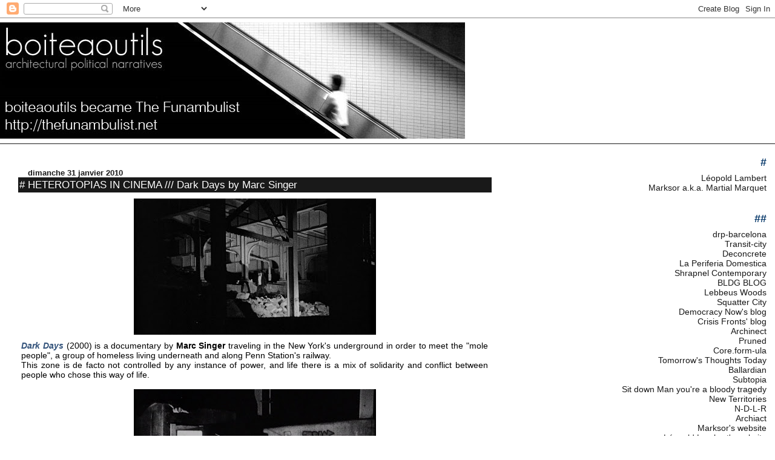

--- FILE ---
content_type: text/html; charset=UTF-8
request_url: https://boiteaoutils.blogspot.com/2010/01/?m=0
body_size: 29835
content:
<!DOCTYPE html>
<html dir='ltr' xmlns='http://www.w3.org/1999/xhtml' xmlns:b='http://www.google.com/2005/gml/b' xmlns:data='http://www.google.com/2005/gml/data' xmlns:expr='http://www.google.com/2005/gml/expr'>
<head>
<link href='https://www.blogger.com/static/v1/widgets/55013136-widget_css_bundle.css' rel='stylesheet' type='text/css'/>
<meta content='text/html; charset=UTF-8' http-equiv='Content-Type'/>
<meta content='blogger' name='generator'/>
<link href='https://boiteaoutils.blogspot.com/favicon.ico' rel='icon' type='image/x-icon'/>
<link href='http://boiteaoutils.blogspot.com/2010/01/' rel='canonical'/>
<link rel="alternate" type="application/atom+xml" title="boiteaoutils - Atom" href="https://boiteaoutils.blogspot.com/feeds/posts/default" />
<link rel="alternate" type="application/rss+xml" title="boiteaoutils - RSS" href="https://boiteaoutils.blogspot.com/feeds/posts/default?alt=rss" />
<link rel="service.post" type="application/atom+xml" title="boiteaoutils - Atom" href="https://www.blogger.com/feeds/3455176746202008323/posts/default" />
<!--Can't find substitution for tag [blog.ieCssRetrofitLinks]-->
<meta content='http://boiteaoutils.blogspot.com/2010/01/' property='og:url'/>
<meta content='boiteaoutils' property='og:title'/>
<meta content='architectural political narratives' property='og:description'/>
<title>boiteaoutils: janvier 2010</title>
<style id='page-skin-1' type='text/css'><!--
/*
* Blogger Template Style
* Herbert
*
* by Jason Sutter
* Updated by Blogger Team
*/
/*
* Variable definitions
* ====================
<Variable name="mainBgColor" description="Page Background Color"
type="color" default="#ffffff"  />
<Variable name="mainTextColor" description="Text Color"
type="color" default="#000000" />
<Variable name="titleBgColor" description="Blog Title Background Color"
type="color" default="#ff4500" />
<Variable name="titleColor" description="Blog Title Color"
type="color" default="#fffafa"/>
<Variable name="descriptionBgColor" description="Description Background Color"
type="color" default="#ffebcd" />
<Variable name="descriptionColor" description="Blog Description Color"
type="color" default="#9e5205" />
<Variable name="dateHeaderColor" description="Date Header Color"
type="color" default="#777777" />
<Variable name="postTitleColor" description="Post Title Color"
type="color" default="#555555" />
<Variable name="postTitleBgColor" description="Post Title Background Color"
type="color" default="#eeeeee" />
<Variable name="postFooterColor" description="Post Footer Color"
type="color" default="#444444" />
<Variable name="mainLinkColor" description="Link Color"
type="color" default="#de7008" />
<Variable name="mainVisitedLinkColor" description="Visited Link Color"
type="color" default="#e0ad12" />
<Variable name="sidebarTitleColor" description="Sidebar Title Color"
type="color" default="#ff4500" />
<Variable name="sidebarLinkColor" description="Sidebar Link Color"
type="color" default="#999999" />
<Variable name="sidebarVisitedLinkColor"
description="Sidebar Visited Link Color"
type="color" default="#de7008" />
<Variable name="bodyFont" description="Text Font"
type="font" default="normal normal 90% 'Trebuchet MS', Trebuchet, Verdana, Sans-Serif" />
<Variable name="titleFont" description="Blog Title Font"
type="font" default="normal bold 266% Verdana, Sans-Serif" />
<Variable name="descriptionFont" description="Blog Description Font"
type="font" default="normal bold 85% Verdana, Sans-Serif" />
<Variable name="postTitleFont" description="Post Title Font"
type="font" default="normal bold 110% Verdana, Sans-serif">
<Variable name="sidebarTitleFont" description="Sidebar Title Font"
type="font" default="normal bold 125% Verdana, Sans-Serif" />
<Variable name="startSide" description="Start side in blog language"
type="automatic" default="left">
<Variable name="endSide" description="End side in blog language"
type="automatic" default="right">
*/
body {
margin: 0px;
padding: 0px;
background: #ffffff;
color: #000000;
font: normal normal 90% 'Trebuchet MS', Trebuchet, Verdana, Sans-Serif;
}
a {
color: #32527A;
text-decoration: none;
}
a:hover {
color: #2D6E89;
text-decoration: underline;
}
a:visited {
color: #2D6E89;
}
a img {
border: 0;
}
@media all {
div#main-wrapper {
float: left;
width: 63%;
padding-top: 0;
padding-right: 1em;
padding-bottom: 0px;
padding-left: 1em;
word-wrap: break-word; /* fix for long text breaking sidebar float in IE */
overflow: hidden;     /* fix for long non-text content breaking IE sidebar float */
}
div#sidebar-wrapper {
margin: 0px;
padding: 0px;
text-align: right;
}
div#sidebar {
width: 30%;
float: right;
word-wrap: break-word; /* fix for long text breaking sidebar float in IE */
overflow: hidden;     /* fix for long non-text content breaking IE sidebar float */
}
}
#content-wrapper {
margin-right: 1em;
}
@media handheld {
div#main-wrapper {
float: none;
width: 90%;
}
div#sidebar-wrapper {
padding-top: 20px;
padding-right: 1em;
padding-bottom: 0;
padding-left: 1em;
text-align: left;
}
}
#header {
padding-top: 5px;
padding-right: 0px;
padding-bottom: 8px;
padding-left: 0px;
margin-top: 0px;
margin-right: 0px;
margin-bottom: 20px;
margin-left: 0px;
border-bottom: solid 1px #191919;
border-top: solid 2px #ffffff;
background: #ffffff;
color: #666666;
}
h1 a:link {
color: #b3b3b3;
}
h1 a:visited {
color: #b3b3b3;
}
h1 {
padding-top: 18px;
padding-right: 0px;
padding-bottom: 10px;
padding-left: 5%;
margin-top: 0px;
margin-right: 0px;
margin-bottom: 8px;
margin-left: 0px;
border-top: solid 9px #003366;
border-bottom: solid 1px #666666;
color: #b3b3b3;
background: #9D1961;
font: normal bold 192% Verdana, Sans-Serif;
}
.description {
padding-top: 0px;
padding-right: 0px;
padding-bottom: 0px;
padding-left: 5%;
margin: 0px;
color: #666666;
background: transparent;
font: normal bold 80% Verdana, Sans-Serif;
}
h3 {
margin-top: 0px;
margin-right: 0px;
margin-bottom: 10px;
margin-left: 0px;
padding-top: 2px;
padding-right: 0px;
padding-bottom: 2px;
padding-left: 2px;
color: #ffffff;
background: #191919;
font: normal normal 121% Verdana, Sans-serif;
}
h3.post-title a,
h3.post-title a:visited {
color: #ffffff;
}
h2.date-header {
margin-top:  10px;
margin-right:  0px;
margin-bottom:  0px;
margin-left:  0px;
padding-top: 0px;
padding-right: 0px;
padding-bottom: 0px;
padding-left: 2%;
color: #191919;
font-size: 90%;
text-align: left;
}
#sidebar h2 {
margin: 0px;
color: #003366;
font: normal bold 125% Verdana, Sans-Serif;
padding: 0px;
border: none;
}
#sidebar .widget {
margin-top: 0px;
margin-right: 0px;
margin-bottom: 33px;
margin-left: 0px;
padding: 0;
}
#sidebar ul {
list-style-type: none;
font-size: 95%;
margin-top: 0;
}
#sidebar li {
margin: 0px;
padding: 0px;
list-style-type: none;
font-size: 105%;
}
.Blog {
margin-top: 20px;
}
.blog-posts, .feed-links {
margin-left: 2%;
}
.feed-links {
clear: both;
line-height: 2.5em;
}
.post {
margin-top: 0;
margin-right: 0;
margin-bottom: 30px;
margin-left: 0;
font-size: 100%;
}
.post-body {
margin-top: 0;
margin-right: 6px;
margin-bottom: 0;
margin-left: 5px;
}
.post strong {
font-weight: bold;
}
#sidebar a {
text-decoration: none;
}
#sidebar a:link,
#sidebar a:visited {
color: #191919;
}
#sidebar a:active,
#sidebar a:hover {
color: #de7008;
}
pre,code,strike {
color: #666666;
}
.post-footer {
padding-top: 0;
padding-right: 0;
padding-bottom: 0;
padding-left: 5px;
margin: 0px;
color: #32527A;
font-size: 80%;
}
#comments {
padding-top: 2px;
padding-right: 0px;
padding-bottom: 2px;
padding-left: 5px;
font-size: 110%;
font-weight: bold;
font-family: Verdana,Sans-Serif;
}
.comment-author {
margin-top: 20px;
}
.comment-body {
margin-top: 10px;
font-size: 100%;
font-weight: normal;
color: black;
}
.comment-footer {
padding: 0px;
margin-bottom: 20px;
color: #32527A;
font-size: 80%;
font-weight: normal;
display: inline;
margin-right: 10px;
}
.deleted-comment {
font-style: italic;
color: gray;
}
.comment-link {
margin-left: .6em;
}
/* Profile
----------------------------------------------- */
.profile-textblock {
clear: both;
margin-left: 0;
}
.profile-img {
margin-top: 0;
margin-right: 0;
margin-bottom: 5px;
margin-left: 5px;
float: right;
}
.BlogArchive #ArchiveList {
float: right;
}
.widget-content {
margin-top: 0.5em;
}
#sidebar .widget {
clear: both;
}
#blog-pager-newer-link {
float: left;
}
.blog-pager-older-link {
float: right;
}
.blog-pager {
text-align: center;
}
.clear {
clear: both;
}
/** Tweaks for layout editor mode */
body#layout #outer-wrapper {
margin-top: 10px;
}

--></style>
<link href='https://www.blogger.com/dyn-css/authorization.css?targetBlogID=3455176746202008323&amp;zx=08ca24bd-7f34-41c0-9c80-28b842e113cd' media='none' onload='if(media!=&#39;all&#39;)media=&#39;all&#39;' rel='stylesheet'/><noscript><link href='https://www.blogger.com/dyn-css/authorization.css?targetBlogID=3455176746202008323&amp;zx=08ca24bd-7f34-41c0-9c80-28b842e113cd' rel='stylesheet'/></noscript>
<meta name='google-adsense-platform-account' content='ca-host-pub-1556223355139109'/>
<meta name='google-adsense-platform-domain' content='blogspot.com'/>

</head>
<body>
<div class='navbar section' id='navbar'><div class='widget Navbar' data-version='1' id='Navbar1'><script type="text/javascript">
    function setAttributeOnload(object, attribute, val) {
      if(window.addEventListener) {
        window.addEventListener('load',
          function(){ object[attribute] = val; }, false);
      } else {
        window.attachEvent('onload', function(){ object[attribute] = val; });
      }
    }
  </script>
<div id="navbar-iframe-container"></div>
<script type="text/javascript" src="https://apis.google.com/js/platform.js"></script>
<script type="text/javascript">
      gapi.load("gapi.iframes:gapi.iframes.style.bubble", function() {
        if (gapi.iframes && gapi.iframes.getContext) {
          gapi.iframes.getContext().openChild({
              url: 'https://www.blogger.com/navbar/3455176746202008323?origin\x3dhttps://boiteaoutils.blogspot.com',
              where: document.getElementById("navbar-iframe-container"),
              id: "navbar-iframe"
          });
        }
      });
    </script><script type="text/javascript">
(function() {
var script = document.createElement('script');
script.type = 'text/javascript';
script.src = '//pagead2.googlesyndication.com/pagead/js/google_top_exp.js';
var head = document.getElementsByTagName('head')[0];
if (head) {
head.appendChild(script);
}})();
</script>
</div></div>
<div id='outer-wrapper'><div id='wrap2'>
<!-- skip links for text browsers -->
<span id='skiplinks' style='display:none;'>
<a href='#main'>skip to main </a> |
      <a href='#sidebar'>skip to sidebar</a>
</span>
<div id='header-wrapper'>
<div class='header section' id='header'><div class='widget Header' data-version='1' id='Header1'>
<div id='header-inner'>
<a href='https://boiteaoutils.blogspot.com/?m=0' style='display: block'>
<img alt='boiteaoutils' height='192px; ' id='Header1_headerimg' src='https://blogger.googleusercontent.com/img/b/R29vZ2xl/AVvXsEgxrEBun7mf2i9XpC9f3LEuOhNlMCfc6jRWLrPfc62Erc806TsaBhk3_pb7m4Jp9EWCdRCnXUzYB_QwrxfTU16Q7nsnkzX508uH7ql4Yo9FMN89P3PAQDvzaOoCXxlHl8aEYcvwiItVjHXs/s1600/boiteaoutils.jpg' style='display: block' width='768px; '/>
</a>
</div>
</div></div>
</div>
<div id='content-wrapper'>
<div id='crosscol-wrapper' style='text-align:center'>
<div class='crosscol no-items section' id='crosscol'></div>
</div>
<div id='main-wrapper'>
<div class='main section' id='main'><div class='widget Blog' data-version='1' id='Blog1'>
<div class='blog-posts hfeed'>

          <div class="date-outer">
        
<h2 class='date-header'><span>dimanche 31 janvier 2010</span></h2>

          <div class="date-posts">
        
<div class='post-outer'>
<div class='post hentry'>
<a name='2961445219524191516'></a>
<h3 class='post-title entry-title'>
<a href='https://boiteaoutils.blogspot.com/2010/01/heterotopias-in-cinema-dark-days-by.html?m=0'># HETEROTOPIAS IN CINEMA /// Dark Days by Marc Singer</a>
</h3>
<div class='post-header-line-1'></div>
<div class='post-body entry-content'>
<div style="text-align: justify;"><a href="https://blogger.googleusercontent.com/img/b/R29vZ2xl/AVvXsEjIev6Pp9PEQRf7SOMRwa1pY2PV169i1c79WwU-j70oMYHVGy9HQDHp1bwcE3xeJ21arWKFJIkpueLKFlG5drIWNBypEV2mTLPDewf6siK6ZsXJUJn8FHAY54Y06NjNRY37uZ22SlZ6PUw/s1600-h/darkdays3.jpg" onblur="try {parent.deselectBloggerImageGracefully();} catch(e) {}"><img alt="" border="0" id="BLOGGER_PHOTO_ID_5432897034866234866" src="https://blogger.googleusercontent.com/img/b/R29vZ2xl/AVvXsEjIev6Pp9PEQRf7SOMRwa1pY2PV169i1c79WwU-j70oMYHVGy9HQDHp1bwcE3xeJ21arWKFJIkpueLKFlG5drIWNBypEV2mTLPDewf6siK6ZsXJUJn8FHAY54Y06NjNRY37uZ22SlZ6PUw/s400/darkdays3.jpg" style="margin: 0px auto 10px; display: block; text-align: center; cursor: pointer; width: 400px; height: 225px;" /></a><a href="http://www.imdb.com/title/tt0235327/"><span style="font-weight: bold; font-style: italic;">Dark Days</span></a> (2000) is a documentary by <span style="font-weight: bold;">Marc Singer</span> traveling in the New York's underground in order to meet the "mole people", a group of homeless living underneath and along Penn Station's railway.<br />This zone is de facto not controlled by any instance of power, and life there is a mix of solidarity and conflict between people who chose this way of life.<br /></div><br /><a href="https://blogger.googleusercontent.com/img/b/R29vZ2xl/AVvXsEil6O9sDdtINnIe8eJxWXKk9sl8DNJx7rfPhq9BB8n-4qUYYr1cOK70gvcV9XGTL6TbQyVP_BGE3C0-u1aGlIuXrru2iTmJNrECeOXvUdrQByS5rmU8PAUEkjkE8a80R2HKgNCmyIpp4mY/s1600-h/darkdays1.jpg" onblur="try {parent.deselectBloggerImageGracefully();} catch(e) {}"><img alt="" border="0" id="BLOGGER_PHOTO_ID_5432897030046998946" src="https://blogger.googleusercontent.com/img/b/R29vZ2xl/AVvXsEil6O9sDdtINnIe8eJxWXKk9sl8DNJx7rfPhq9BB8n-4qUYYr1cOK70gvcV9XGTL6TbQyVP_BGE3C0-u1aGlIuXrru2iTmJNrECeOXvUdrQByS5rmU8PAUEkjkE8a80R2HKgNCmyIpp4mY/s400/darkdays1.jpg" style="margin: 0px auto 10px; display: block; text-align: center; cursor: pointer; width: 400px; height: 225px;" /></a><br /><a href="https://blogger.googleusercontent.com/img/b/R29vZ2xl/AVvXsEhZ-gMY9_4WcbW-T-zZph-nn4zh298e0Pf5eGrRPdObT-YkDbZUMM9nksJMXH4OgwVyskzdh1zMFQF09ZyMB_1CJYCZ-t7sBM-MMe0lDBExNc8j2k0I7NwtjjJI6l6tPvrbcf1vVCwqCTk/s1600-h/darkdays2.jpg" onblur="try {parent.deselectBloggerImageGracefully();} catch(e) {}"><img alt="" border="0" id="BLOGGER_PHOTO_ID_5432897020938366370" src="https://blogger.googleusercontent.com/img/b/R29vZ2xl/AVvXsEhZ-gMY9_4WcbW-T-zZph-nn4zh298e0Pf5eGrRPdObT-YkDbZUMM9nksJMXH4OgwVyskzdh1zMFQF09ZyMB_1CJYCZ-t7sBM-MMe0lDBExNc8j2k0I7NwtjjJI6l6tPvrbcf1vVCwqCTk/s400/darkdays2.jpg" style="margin: 0px auto 10px; display: block; text-align: center; cursor: pointer; width: 400px; height: 225px;" /></a><br /><a href="https://blogger.googleusercontent.com/img/b/R29vZ2xl/AVvXsEh8NucXMhx5FxpaynS6Y3wbwXBERgQ4FQZhIXeRCEy-ZdVvPpevwhULuTOOqCcufejT5BFcRLcK1n5XQXj21kV167ufQ0W9eIKtjlTj5476r_06Cxbytaz5zUpiPvhbz8LvEO2fKO0souk/s1600-h/darkdays4.jpg" onblur="try {parent.deselectBloggerImageGracefully();} catch(e) {}"><img alt="" border="0" id="BLOGGER_PHOTO_ID_5432897016341615826" src="https://blogger.googleusercontent.com/img/b/R29vZ2xl/AVvXsEh8NucXMhx5FxpaynS6Y3wbwXBERgQ4FQZhIXeRCEy-ZdVvPpevwhULuTOOqCcufejT5BFcRLcK1n5XQXj21kV167ufQ0W9eIKtjlTj5476r_06Cxbytaz5zUpiPvhbz8LvEO2fKO0souk/s400/darkdays4.jpg" style="margin: 0px auto 10px; display: block; text-align: center; cursor: pointer; width: 400px; height: 225px;" /></a><br /><a href="https://blogger.googleusercontent.com/img/b/R29vZ2xl/AVvXsEi1CL-s2HJyli9ZUBs0C3DRw2Ksznu1HzU7cYhKF0CZJvM4cwXuWODjYk6EWV013iX-aXlf5af706l7P-2HSUfov47B_YE9kKkBVHTSoCP3O0p3rGe1BoUjCQZ5Evk44RvaugdoUvJu9PQ/s1600-h/darkdays6.jpg" onblur="try {parent.deselectBloggerImageGracefully();} catch(e) {}"><img alt="" border="0" id="BLOGGER_PHOTO_ID_5432897014759923298" src="https://blogger.googleusercontent.com/img/b/R29vZ2xl/AVvXsEi1CL-s2HJyli9ZUBs0C3DRw2Ksznu1HzU7cYhKF0CZJvM4cwXuWODjYk6EWV013iX-aXlf5af706l7P-2HSUfov47B_YE9kKkBVHTSoCP3O0p3rGe1BoUjCQZ5Evk44RvaugdoUvJu9PQ/s400/darkdays6.jpg" style="margin: 0px auto 10px; display: block; text-align: center; cursor: pointer; width: 400px; height: 225px;" /></a>
<div style='clear: both;'></div>
</div>
<div class='post-footer'>
<div class='post-footer-line post-footer-line-1'><span class='post-author vcard'>
Posted by
<span class='fn'>Léopold Lambert</span>
</span>
<span class='post-comment-link'>
<a class='comment-link' href='https://www.blogger.com/comment/fullpage/post/3455176746202008323/2961445219524191516' onclick=''>1 comments</a>
</span>
<span class='post-icons'>
<span class='item-control blog-admin pid-983927104'>
<a href='https://www.blogger.com/post-edit.g?blogID=3455176746202008323&postID=2961445219524191516&from=pencil' title='Modifier l&#39;article'>
<img alt='' class='icon-action' height='18' src='https://resources.blogblog.com/img/icon18_edit_allbkg.gif' width='18'/>
</a>
</span>
</span>
</div>
<div class='post-footer-line post-footer-line-2'><span class='post-labels'>
Labels:
<a href='https://boiteaoutils.blogspot.com/search/label/Cinema?m=0' rel='tag'>Cinema</a>,
<a href='https://boiteaoutils.blogspot.com/search/label/thematic%20HETEROTOPIAS%20IN%20CINEMA?m=0' rel='tag'>thematic HETEROTOPIAS IN CINEMA</a>,
<a href='https://boiteaoutils.blogspot.com/search/label/Urban?m=0' rel='tag'>Urban</a>
</span>
</div>
<div class='post-footer-line post-footer-line-3'></div>
</div>
</div>
</div>

          </div></div>
        

          <div class="date-outer">
        
<h2 class='date-header'><span>samedi 30 janvier 2010</span></h2>

          <div class="date-posts">
        
<div class='post-outer'>
<div class='post hentry'>
<a name='3892284739366281920'></a>
<h3 class='post-title entry-title'>
<a href='https://boiteaoutils.blogspot.com/2010/01/heterotopias-in-cinema-touche-pas-la.html?m=0'># HETEROTOPIAS IN CINEMA /// Touche pas a la femme blanche by Marco Ferreri</a>
</h3>
<div class='post-header-line-1'></div>
<div class='post-body entry-content'>
<div style="text-align: justify;"><a href="https://blogger.googleusercontent.com/img/b/R29vZ2xl/AVvXsEiqt7B-YaSodmVeVpI-mm6eZYhfQ9diC1g5a0ePaIHR3Vgcy4qfiJ37sPvTXkQ9HIt9yNUgdenbHuJsY0LD5pgxmUfAJpBISKDbCZf0DiQ9RC3UC5UTurThSTGLsUaanA1rD5TlU5V43bU/s1600-h/netouchepasalafemmeblanche5.jpg" onblur="try {parent.deselectBloggerImageGracefully();} catch(e) {}"><img alt="" border="0" id="BLOGGER_PHOTO_ID_5432533267823627074" src="https://blogger.googleusercontent.com/img/b/R29vZ2xl/AVvXsEiqt7B-YaSodmVeVpI-mm6eZYhfQ9diC1g5a0ePaIHR3Vgcy4qfiJ37sPvTXkQ9HIt9yNUgdenbHuJsY0LD5pgxmUfAJpBISKDbCZf0DiQ9RC3UC5UTurThSTGLsUaanA1rD5TlU5V43bU/s400/netouchepasalafemmeblanche5.jpg" style="margin: 0px auto 10px; display: block; text-align: center; cursor: pointer; width: 400px; height: 244px;" /></a><a href="http://www.imdb.com/title/tt0072305/"><span style="font-weight: bold; font-style: italic;">Touche pas a la femme blanche</span></a> (<span style="font-style: italic;">Don't touch the white woman</span>) is an incredible satirist western by <span style="font-weight: bold;">Marco Ferreri</span> filmed in 1974 in...the center of Paris. In fact, the entire movie is taking scene in the sector of Les Halles which were currently transformed from the central food market to a huge mall that we still know nowadays. Since this period Les Halles are known as "Le trou" (The hole) due to this impressive crater which needed to be dug.<br />Marco Ferreri therefore used this enormous construction site as the settings of his parody in order to eventually reproduce the battle of <a href="http://fr.wikipedia.org/wiki/Little_Big_Horn"><span style="font-style: italic;">Little Big Horn</span></a> (1876) as a battle against modernity. Whoever lived in Paris for more or less time would be probably amazed by those following very contrasted images of a recognizable Paris hosting troops of Indians and XIXth century US Army.<br />One could possibly regrets that the final battle seems to happen in a quarry (see last picture) rather than in "the hole" but the transition Ferreri succeeds to achieve thanks to a play of zoom and montages depicts a very interesting imaginary setting.<br />It is also interesting to know that before being Les Halles, this site used to be a cemetery (Cimetiere des Innocents) composed of numerous common graves and hosting more than two millions dead bodies...This movie seems therefore to be a kind of fictitious memory of the site which reappears when the earth is being excavated.<br /></div><br /><a href="https://blogger.googleusercontent.com/img/b/R29vZ2xl/AVvXsEhoZyrB033qvG24YhCzy_bgmflqZPb7tzcClvrzv-r9TPHxRdQiztK6dkX5bwUV51AG_qR1jX0vM7JICLdoESI-RF8hBnWKIw1avzSLvcctVTp-VGjimAS1blBlcTihkdySEKMnvEy787M/s1600-h/netouchepasalafemmeblanche26.jpg" onblur="try {parent.deselectBloggerImageGracefully();} catch(e) {}"><img alt="" border="0" id="BLOGGER_PHOTO_ID_5432533264233738834" src="https://blogger.googleusercontent.com/img/b/R29vZ2xl/AVvXsEhoZyrB033qvG24YhCzy_bgmflqZPb7tzcClvrzv-r9TPHxRdQiztK6dkX5bwUV51AG_qR1jX0vM7JICLdoESI-RF8hBnWKIw1avzSLvcctVTp-VGjimAS1blBlcTihkdySEKMnvEy787M/s400/netouchepasalafemmeblanche26.jpg" style="margin: 0px auto 10px; display: block; text-align: center; cursor: pointer; width: 400px; height: 244px;" /></a><br /><a href="https://blogger.googleusercontent.com/img/b/R29vZ2xl/AVvXsEi3wfwumzdff12Lk6Oe9RURAovLHawNtAWbGw6hlePHyBBtHsDU4q5lGBgv7Out8MJWIGsQO5BxQxw5l79eNl63uBgRm0Q4sdqkrcyS7S_x8S1SaOcBaMZFZBow7vTf17CJBC0PZxPScQU/s1600-h/netouchepasalafemmeblanche7.jpg" onblur="try {parent.deselectBloggerImageGracefully();} catch(e) {}"><img alt="" border="0" id="BLOGGER_PHOTO_ID_5432533261270498930" src="https://blogger.googleusercontent.com/img/b/R29vZ2xl/AVvXsEi3wfwumzdff12Lk6Oe9RURAovLHawNtAWbGw6hlePHyBBtHsDU4q5lGBgv7Out8MJWIGsQO5BxQxw5l79eNl63uBgRm0Q4sdqkrcyS7S_x8S1SaOcBaMZFZBow7vTf17CJBC0PZxPScQU/s400/netouchepasalafemmeblanche7.jpg" style="margin: 0px auto 10px; display: block; text-align: center; cursor: pointer; width: 400px; height: 244px;" /></a><br /><a href="https://blogger.googleusercontent.com/img/b/R29vZ2xl/AVvXsEiUZLl0es_1l4NIfkU8L_DwBcOuWTY74abHS5TZ-03Uvx0CE3kTP72Ruh5trUp3mlm4kisGFX8pQwoB1aN252HYL7p-RkOQNb_zrboIILr46DFBxRx-FBB0FWwgAtXbt18Nka9VX7oRiIw/s1600-h/netouchepasalafemmeblanche9.jpg" onblur="try {parent.deselectBloggerImageGracefully();} catch(e) {}"><img alt="" border="0" id="BLOGGER_PHOTO_ID_5432533140554330450" src="https://blogger.googleusercontent.com/img/b/R29vZ2xl/AVvXsEiUZLl0es_1l4NIfkU8L_DwBcOuWTY74abHS5TZ-03Uvx0CE3kTP72Ruh5trUp3mlm4kisGFX8pQwoB1aN252HYL7p-RkOQNb_zrboIILr46DFBxRx-FBB0FWwgAtXbt18Nka9VX7oRiIw/s400/netouchepasalafemmeblanche9.jpg" style="margin: 0px auto 10px; display: block; text-align: center; cursor: pointer; width: 400px; height: 244px;" /></a><br /><a href="https://blogger.googleusercontent.com/img/b/R29vZ2xl/AVvXsEg2xUmqYo_ZZXjc9UJCliMtRLjBAEadDfOCLLJF2yRhVYxP-HyR8hFo6JhD5vJmIO669Rrmt7RzmyKPi5oTvOoE9ihb9qp7xRsxWhnSRiU4S7rwhkdoyogUPQcumk6PS-rPkU7xiYRx1as/s1600-h/netouchepasalafemmeblanche15.jpg" onblur="try {parent.deselectBloggerImageGracefully();} catch(e) {}"><img alt="" border="0" id="BLOGGER_PHOTO_ID_5432533132711590018" src="https://blogger.googleusercontent.com/img/b/R29vZ2xl/AVvXsEg2xUmqYo_ZZXjc9UJCliMtRLjBAEadDfOCLLJF2yRhVYxP-HyR8hFo6JhD5vJmIO669Rrmt7RzmyKPi5oTvOoE9ihb9qp7xRsxWhnSRiU4S7rwhkdoyogUPQcumk6PS-rPkU7xiYRx1as/s400/netouchepasalafemmeblanche15.jpg" style="margin: 0px auto 10px; display: block; text-align: center; cursor: pointer; width: 400px; height: 244px;" /></a><br /><a href="https://blogger.googleusercontent.com/img/b/R29vZ2xl/AVvXsEiQDXRMsYGvFwiYwBubdTnvr6MpesFf4pxFpyojpWIk8OgnGeRQXnq_VB2qpTgwmiFx27SMYDMtKZ9Ie0NoVrHw9VMrBmcvWVnyJDHgvd4jfW37mnefihvu5degYz-RPBdM6rze-iv0-Sk/s1600-h/netouchepasalafemmeblanche18.jpg" onblur="try {parent.deselectBloggerImageGracefully();} catch(e) {}"><img alt="" border="0" id="BLOGGER_PHOTO_ID_5432533120838728626" src="https://blogger.googleusercontent.com/img/b/R29vZ2xl/AVvXsEiQDXRMsYGvFwiYwBubdTnvr6MpesFf4pxFpyojpWIk8OgnGeRQXnq_VB2qpTgwmiFx27SMYDMtKZ9Ie0NoVrHw9VMrBmcvWVnyJDHgvd4jfW37mnefihvu5degYz-RPBdM6rze-iv0-Sk/s400/netouchepasalafemmeblanche18.jpg" style="margin: 0px auto 10px; display: block; text-align: center; cursor: pointer; width: 400px; height: 244px;" /></a><br /><a href="https://blogger.googleusercontent.com/img/b/R29vZ2xl/AVvXsEhCuxXgu4ZZuOHh0KluIB2r8CPCAcYMUkxcynqbPNCzbWgG2WODYHN__COYYl0HZ8w2kfKoVqviKzcTfm5CVICfoGs0aojby9P-fMdOiwioxNcH-7PmAl-WTSXuHlkam2e-G0i1z3O_P8s/s1600-h/netouchepasalafemmeblanche21.jpg" onblur="try {parent.deselectBloggerImageGracefully();} catch(e) {}"><img alt="" border="0" id="BLOGGER_PHOTO_ID_5432533111553842962" src="https://blogger.googleusercontent.com/img/b/R29vZ2xl/AVvXsEhCuxXgu4ZZuOHh0KluIB2r8CPCAcYMUkxcynqbPNCzbWgG2WODYHN__COYYl0HZ8w2kfKoVqviKzcTfm5CVICfoGs0aojby9P-fMdOiwioxNcH-7PmAl-WTSXuHlkam2e-G0i1z3O_P8s/s400/netouchepasalafemmeblanche21.jpg" style="margin: 0px auto 10px; display: block; text-align: center; cursor: pointer; width: 400px; height: 244px;" /></a><br /><a href="https://blogger.googleusercontent.com/img/b/R29vZ2xl/AVvXsEiXt0P61PivJOpllgd4wd3c_RmaJPZR50u9muiYMsaWfVor6Cp-GrH5lf4cJ9kS-19YshV5sSNBU-xcflmtLQ-LOmLwuNFj5ysh0fJrUcmNNxIBB_LKU5gMXM641IsiBxnil9c-MRZeiaI/s1600-h/netouchepasalafemmeblanche24.jpg" onblur="try {parent.deselectBloggerImageGracefully();} catch(e) {}"><img alt="" border="0" id="BLOGGER_PHOTO_ID_5432533103715304818" src="https://blogger.googleusercontent.com/img/b/R29vZ2xl/AVvXsEiXt0P61PivJOpllgd4wd3c_RmaJPZR50u9muiYMsaWfVor6Cp-GrH5lf4cJ9kS-19YshV5sSNBU-xcflmtLQ-LOmLwuNFj5ysh0fJrUcmNNxIBB_LKU5gMXM641IsiBxnil9c-MRZeiaI/s400/netouchepasalafemmeblanche24.jpg" style="margin: 0px auto 10px; display: block; text-align: center; cursor: pointer; width: 400px; height: 244px;" /></a>
<div style='clear: both;'></div>
</div>
<div class='post-footer'>
<div class='post-footer-line post-footer-line-1'><span class='post-author vcard'>
Posted by
<span class='fn'>Léopold Lambert</span>
</span>
<span class='post-comment-link'>
<a class='comment-link' href='https://www.blogger.com/comment/fullpage/post/3455176746202008323/3892284739366281920' onclick=''>1 comments</a>
</span>
<span class='post-icons'>
<span class='item-control blog-admin pid-983927104'>
<a href='https://www.blogger.com/post-edit.g?blogID=3455176746202008323&postID=3892284739366281920&from=pencil' title='Modifier l&#39;article'>
<img alt='' class='icon-action' height='18' src='https://resources.blogblog.com/img/icon18_edit_allbkg.gif' width='18'/>
</a>
</span>
</span>
</div>
<div class='post-footer-line post-footer-line-2'><span class='post-labels'>
Labels:
<a href='https://boiteaoutils.blogspot.com/search/label/Cinema?m=0' rel='tag'>Cinema</a>,
<a href='https://boiteaoutils.blogspot.com/search/label/History?m=0' rel='tag'>History</a>,
<a href='https://boiteaoutils.blogspot.com/search/label/thematic%20HETEROTOPIAS%20IN%20CINEMA?m=0' rel='tag'>thematic HETEROTOPIAS IN CINEMA</a>
</span>
</div>
<div class='post-footer-line post-footer-line-3'></div>
</div>
</div>
</div>

          </div></div>
        

          <div class="date-outer">
        
<h2 class='date-header'><span>vendredi 29 janvier 2010</span></h2>

          <div class="date-posts">
        
<div class='post-outer'>
<div class='post hentry'>
<a name='2292879800141296386'></a>
<h3 class='post-title entry-title'>
<a href='https://boiteaoutils.blogspot.com/2010/01/wagah-border-between-india-and-pakistan.html?m=0'># Wagah Border between India and Pakistan</a>
</h3>
<div class='post-header-line-1'></div>
<div class='post-body entry-content'>
<div style="text-align: justify;"><a href="https://blogger.googleusercontent.com/img/b/R29vZ2xl/AVvXsEhOF-GovHp-m2I43r2gWcIAR0_KfwTMXSO36LE5imxFUzZZZNJ8S7F1ge5MdrUXROIxbwc3Oz03IoainrsDlsXgH673H1S3opxVZgyF88afDjzk8vna4CsAXcJyCUpV6wE0jI4Q9O3CYgg/s1600-h/wagah+border.jpg" onblur="try {parent.deselectBloggerImageGracefully();} catch(e) {}"><img alt="" border="0" id="BLOGGER_PHOTO_ID_5432149198501338994" src="https://blogger.googleusercontent.com/img/b/R29vZ2xl/AVvXsEhOF-GovHp-m2I43r2gWcIAR0_KfwTMXSO36LE5imxFUzZZZNJ8S7F1ge5MdrUXROIxbwc3Oz03IoainrsDlsXgH673H1S3opxVZgyF88afDjzk8vna4CsAXcJyCUpV6wE0jI4Q9O3CYgg/s400/wagah+border.jpg" style="margin: 0px auto 10px; display: block; text-align: center; cursor: pointer; width: 334px; height: 400px;" /></a>The border between Amritsar (India) and Lahore (Pakistan) is special by the "spectacle" it hosts every evening for the lowering of the flags. In fact, soldiers from the two sides daily starts at the same time a kind of ceremonial of intimidation dramatizing in an almost grotesque way, the conflict between the two countries. Stands have been built for the audience of both nation who compete as well to know who cheers the best his country.<br />This ceremony emphasizes considerably the symbolic and representative aspect of the border and constitutes a daily battle that nobody win, thus perpetuating the war to the infinite.<br /></div><br /><a href="https://blogger.googleusercontent.com/img/b/R29vZ2xl/AVvXsEihh6ofPLkA6tAztlR4gMh2BGj2_Z05oGBuNYGitvf3fTPLoWwrtKa9-s3OPLM4Ter6wHExNrRj7g3SHDiCMQ8J5HcwrKPi6eH4GQNTvJqGS2Jr7ktO043-T6HMLw88pIQZSuneiAhunHo/s1600-h/wagah2.jpg" onblur="try {parent.deselectBloggerImageGracefully();} catch(e) {}"><img alt="" border="0" id="BLOGGER_PHOTO_ID_5432149194630376274" src="https://blogger.googleusercontent.com/img/b/R29vZ2xl/AVvXsEihh6ofPLkA6tAztlR4gMh2BGj2_Z05oGBuNYGitvf3fTPLoWwrtKa9-s3OPLM4Ter6wHExNrRj7g3SHDiCMQ8J5HcwrKPi6eH4GQNTvJqGS2Jr7ktO043-T6HMLw88pIQZSuneiAhunHo/s400/wagah2.jpg" style="margin: 0px auto 10px; display: block; text-align: center; cursor: pointer; width: 400px; height: 300px;" /></a><br /><a href="https://blogger.googleusercontent.com/img/b/R29vZ2xl/AVvXsEi4cVcL9ZHwz3nZv28OsUqCo6VamfTCC87ML36RkpNXzfaNCUpQFBxjbs6md_6q_DKfyIrcljtDIawIB5FjHiM9TYoWdH4LSmLAuP-1ZdvSUmv7z01tV43rCbOvx69aezqEwGiV8EtKJCQ/s1600-h/wagah3.jpg" onblur="try {parent.deselectBloggerImageGracefully();} catch(e) {}"><img alt="" border="0" id="BLOGGER_PHOTO_ID_5432149189823507714" src="https://blogger.googleusercontent.com/img/b/R29vZ2xl/AVvXsEi4cVcL9ZHwz3nZv28OsUqCo6VamfTCC87ML36RkpNXzfaNCUpQFBxjbs6md_6q_DKfyIrcljtDIawIB5FjHiM9TYoWdH4LSmLAuP-1ZdvSUmv7z01tV43rCbOvx69aezqEwGiV8EtKJCQ/s400/wagah3.jpg" style="margin: 0px auto 10px; display: block; text-align: center; cursor: pointer; width: 400px; height: 280px;" /></a><br /><br /><object height="344" width="425"><param name="movie" value="//www.youtube.com/v/YeSX6AZ5xEI&amp;hl=en_US&amp;fs=1&amp;"><param name="allowFullScreen" value="true"><param name="allowscriptaccess" value="always"><embed src="//www.youtube.com/v/YeSX6AZ5xEI&amp;hl=en_US&amp;fs=1&amp;" type="application/x-shockwave-flash" allowscriptaccess="always" allowfullscreen="true" width="425" height="344"></embed></object>
<div style='clear: both;'></div>
</div>
<div class='post-footer'>
<div class='post-footer-line post-footer-line-1'><span class='post-author vcard'>
Posted by
<span class='fn'>Léopold Lambert</span>
</span>
<span class='post-comment-link'>
<a class='comment-link' href='https://www.blogger.com/comment/fullpage/post/3455176746202008323/2292879800141296386' onclick=''>3
comments</a>
</span>
<span class='post-icons'>
<span class='item-control blog-admin pid-983927104'>
<a href='https://www.blogger.com/post-edit.g?blogID=3455176746202008323&postID=2292879800141296386&from=pencil' title='Modifier l&#39;article'>
<img alt='' class='icon-action' height='18' src='https://resources.blogblog.com/img/icon18_edit_allbkg.gif' width='18'/>
</a>
</span>
</span>
</div>
<div class='post-footer-line post-footer-line-2'><span class='post-labels'>
Labels:
<a href='https://boiteaoutils.blogspot.com/search/label/Geography?m=0' rel='tag'>Geography</a>,
<a href='https://boiteaoutils.blogspot.com/search/label/Military?m=0' rel='tag'>Military</a>,
<a href='https://boiteaoutils.blogspot.com/search/label/Politics?m=0' rel='tag'>Politics</a>,
<a href='https://boiteaoutils.blogspot.com/search/label/thematic%20INDIA?m=0' rel='tag'>thematic INDIA</a>
</span>
</div>
<div class='post-footer-line post-footer-line-3'></div>
</div>
</div>
</div>
<div class='post-outer'>
<div class='post hentry'>
<a name='3622506498156304261'></a>
<h3 class='post-title entry-title'>
<a href='https://boiteaoutils.blogspot.com/2010/01/heterotopias-in-cinema-steamboy-by.html?m=0'># HETEROTOPIAS IN CINEMA /// スチームボーイ (STEAMBOY) by Katsuhiro Otomo, 2004</a>
</h3>
<div class='post-header-line-1'></div>
<div class='post-body entry-content'>
<a href="http://area.autodesk.com/th.gen/?2/xsjay-a4uqj-6det6-4c7t4:720x0.jpg" onblur="try {parent.deselectBloggerImageGracefully();} catch(e) {}"><img alt="" border="0" src="https://lh3.googleusercontent.com/blogger_img_proxy/AEn0k_sxK3M1Uh-PDPwCqhJlseuOLD208V1RM88xUzTLT9Bd5zPpKqzmqg7X_F4MIxBud_f4bxaW7b_vLAAJD18CkZT5q4aA6nAsSC0YOMOsUlH6zbhFmDlsJhbfwlgTEMv9aT-Ug_hp2iTw=s0-d" style="margin: 0px auto 10px; display: block; text-align: center; cursor: pointer; width: 720px; height: 389px;"></a><br /><br /><br /><br /><br />Here is a movie we couldn't avoid for this thematic, <a href="http://en.wikipedia.org/wiki/Steamboy">Steamboy</a> a masterpiece of the great mangaka &amp; director<a href="http://en.wikipedia.org/wiki/Katsuhiro_Otomo"> Katsuhiro Otomo</a> (Akira) . This movie his presenting a retro futuristic view of the mid 19th century in England, where a family of genius is building a steam powered tower combining the most incredible technology for the Great exhibition of 1851 in London. One can notice the highly detailed mecanic parts and beautifull retro machinery (cf : <a href="http://en.wikipedia.org/wiki/Wild_Wild_West">Wild Wild West</a> by <a href="http://en.wikipedia.org/wiki/Barry_Sonnenfeld" title="Barry Sonnenfeld">Barry Sonnenfeld</a>). More over the graphic quality is bringing the picture to the dream, the perfect mix between 2d , 3D animation and color tones  gives a great feeling of depth and a perfect motion fluidity. The 19th century London as a background is just as amazing as the wonderfull scenes that takes place in Paxton's <a href="http://en.wikipedia.org/wiki/The_Crystal_Palace">Crystal Palace</a>...   I will notwrite longer about this movie and let you discovering it, following few pictures to give you a quick <span id="result_box" class="short_text"><span style="background-color: rgb(235, 239, 249);" title="aperçu" onmouseover="this.style.backgroundColor='#ebeff9'" onmouseout="this.style.backgroundColor='#fff'">overview</span></span>.<br /><br /><br /><a href="http://wailin.files.wordpress.com/2008/03/steamboy.jpg" onblur="try {parent.deselectBloggerImageGracefully();} catch(e) {}"><img alt="" border="0" src="https://lh3.googleusercontent.com/blogger_img_proxy/AEn0k_vjtM5PMqSMB20cNyGzIumCod4fJ5vaf79dn8REey1fUc-0X4l2x44nfAFTc7ef-Pwz_hkrlpbEyxih5vJU1fZMFfC0aYKp5jjIGUjT2x6R2A2JwiSBxJnlPg=s0-d" style="margin: 0px auto 10px; display: block; text-align: center; cursor: pointer; width: 359px; height: 527px;"></a><br /><br /><a href="http://image.ifrance.com/cinema/film/0/1/50410-3-steamboy.jpg" onblur="try {parent.deselectBloggerImageGracefully();} catch(e) {}"><img alt="" border="0" src="https://lh3.googleusercontent.com/blogger_img_proxy/AEn0k_vK1BOGM5VlBqeEsVneluZ3AzhxYVV-MwXadISocuOMDJj55AlupbsqJi9l3a7TKCVwAYgxYmKcjGLatItyc802x8kDfGtZmVpQd-kfczVV9p_CMfK5491kKXiZXkvI-g=s0-d" style="margin: 0px auto 10px; display: block; text-align: center; cursor: pointer; width: 600px; height: 400px;"></a><a href="http://images.autodesk.com/adsk/images/film_max_steamboy_large.jpg" onblur="try {parent.deselectBloggerImageGracefully();} catch(e) {}"><img alt="" border="0" src="https://lh3.googleusercontent.com/blogger_img_proxy/AEn0k_vncBL1TT4FH-DBgzKOdHSTnZRWjd8QJJ6uH_CeMwfdEivfmr5F8dqO3ncH_S7Nb54iAPxs77Yhf3jfc3qBi8C3HSmUGZmiMo5soME6NQUKBXjmQicgwqDKQgNiKuP0mpBgKSxKzg=s0-d" style="margin: 0px auto 10px; display: block; text-align: center; cursor: pointer; width: 990px; height: 535px;"></a><a href="http://www.awn.com/files/imagepicker/1/beck01_SteamBoy1.jpg" onblur="try {parent.deselectBloggerImageGracefully();} catch(e) {}"><img alt="" border="0" src="https://lh3.googleusercontent.com/blogger_img_proxy/AEn0k_uLkCV06MNFRK3KxwMR1DkBv4yifVGZJ92_XYgfvzRHHiK7RiFNsQjc59aQakPrqeZL4j_Z32fR4OGeuNs0CD23f8nrRiujFMqyoCAUxwn_KslUcN1GaukxxDxgc0J7=s0-d" style="margin: 0px auto 10px; display: block; text-align: center; cursor: pointer; width: 275px; height: 206px;"></a>
<div style='clear: both;'></div>
</div>
<div class='post-footer'>
<div class='post-footer-line post-footer-line-1'><span class='post-author vcard'>
Posted by
<span class='fn'>MARKSOR</span>
</span>
<span class='post-comment-link'>
<a class='comment-link' href='https://www.blogger.com/comment/fullpage/post/3455176746202008323/3622506498156304261' onclick=''>1 comments</a>
</span>
<span class='post-icons'>
<span class='item-control blog-admin pid-504865957'>
<a href='https://www.blogger.com/post-edit.g?blogID=3455176746202008323&postID=3622506498156304261&from=pencil' title='Modifier l&#39;article'>
<img alt='' class='icon-action' height='18' src='https://resources.blogblog.com/img/icon18_edit_allbkg.gif' width='18'/>
</a>
</span>
</span>
</div>
<div class='post-footer-line post-footer-line-2'><span class='post-labels'>
Labels:
<a href='https://boiteaoutils.blogspot.com/search/label/Engineering?m=0' rel='tag'>Engineering</a>,
<a href='https://boiteaoutils.blogspot.com/search/label/Graphic%20design?m=0' rel='tag'>Graphic design</a>,
<a href='https://boiteaoutils.blogspot.com/search/label/thematic%20HETEROTOPIAS%20IN%20CINEMA?m=0' rel='tag'>thematic HETEROTOPIAS IN CINEMA</a>
</span>
</div>
<div class='post-footer-line post-footer-line-3'></div>
</div>
</div>
</div>

          </div></div>
        

          <div class="date-outer">
        
<h2 class='date-header'><span>jeudi 28 janvier 2010</span></h2>

          <div class="date-posts">
        
<div class='post-outer'>
<div class='post hentry'>
<a name='7356847272423520193'></a>
<h3 class='post-title entry-title'>
<a href='https://boiteaoutils.blogspot.com/2010/01/heterotopias-in-cinema-woman-in-dunes.html?m=0'># HETEROTOPIAS IN CINEMA ///  砂の女 (The woman in the dunes) by Hiroshi Teshigahara</a>
</h3>
<div class='post-header-line-1'></div>
<div class='post-body entry-content'>
<div style="text-align: justify;"><a href="https://blogger.googleusercontent.com/img/b/R29vZ2xl/AVvXsEh7bD-pcXIhRM6MBVwANMwSftBoJ7UQSlxHanDbcr_ntOKgRLZtcUukgMcrlxPKRnKfS3HjSdu1c4rFNCbShtTcWkXuW5j6XZxcj1qhH4u_FaEiDOcSAtMhwVkGCMC2lQ9m2LX7IKyFx5w/s1600-h/woman+in+the+dunes+7.jpg" onblur="try {parent.deselectBloggerImageGracefully();} catch(e) {}"><img alt="" border="0" id="BLOGGER_PHOTO_ID_5431575859617533762" src="https://blogger.googleusercontent.com/img/b/R29vZ2xl/AVvXsEh7bD-pcXIhRM6MBVwANMwSftBoJ7UQSlxHanDbcr_ntOKgRLZtcUukgMcrlxPKRnKfS3HjSdu1c4rFNCbShtTcWkXuW5j6XZxcj1qhH4u_FaEiDOcSAtMhwVkGCMC2lQ9m2LX7IKyFx5w/s400/woman+in+the+dunes+7.jpg" style="margin: 0px auto 10px; display: block; text-align: center; cursor: pointer; width: 400px; height: 288px;" /></a>Following the previous article about the desert, let's stay in the realm of sand with the masterpiece<span style="font-weight: bold;"> 砂の女</span> (<span style="font-style: italic; font-weight: bold;">The woman in the dunes</span>) by <span style="font-weight: bold;">Hiroshi Teshigahara</span> directly interpreted from <span style="font-weight: bold;">Kobo Abe</span>'s novel.<br />The plot dramatize the captivity of a man in a house which lays at the bottom of a sand "dwell" in which lives a woman who needs each day to extract a certain amount of sand for the nearby village and in order to maintain her house out from being swallowed by the sand.  It represents a daily fight for the existence of her life environment in order to survive against the intractable process of the sand.<br />Whether one talks about the book or the film, the sand descriptions are absolutely splendid and even comports a kind of metaphysical aspect to some degrees.<br />Here is an excerpt of the novel:<br /><br /><span style="font-size:85%;"><span style="font-style: italic;">Sand: an aggregate of rock fragments. Sometimes including loadstone, tinstone, or more rarely gold dust. Diameter: 2 to 1/16mm</span><br /><br /><span style="font-style: italic;">A very clear definition indeed. In short, the sand came from fragmented rocks and was interemediate between clay and pebble. But simply calling it an intermediate substance did not provide a really satisfactory explanation. Why was it that isolated deserts and sandy terrain came into existence through the sifting out of only the sand from soil in which clay, sand, and stones were thoroughly mixed together? If a true intermediate substance were involved, the erosive action of wind and water would necessarily produce any number of intermingling intermediate forms in the range between rock and clay. However, there are in fact only three forms that can be clearly distinguished from one another: stones, sand, and clay. Furthermore, sand is sand wherever it is; strangely enough, there is almost no difference in the size of the grains whether they come from the Gobi Desert or from the beach at Enoshima. The size of the grains shows very little variation and follows a Gaussian distribution curve with a true mean of 1/8mm.</span><br /><span style="font-style: italic;">[&#8230;]</span><br /><span style="font-style: italic;">Because winds and water current flows over the land, the formation of sand is unavoidable. As long as the winds blew, the rivers flowed, and the seas stirred, sand would be born grain by grain from the earth, and like a living being it would creep everywhere. The sands never rested. Gently but surely they invaded and destroyed the surface of the earth.</span></span><br /><br /><div style="text-align: right;"><span style="font-size:85%;">Kobo Abe. <span style="font-style: italic;">砂の女 Suna no onna (The woman in the dunes)</span>. Borzoi 1964</span><br /></div><br /></div><br /><a href="https://blogger.googleusercontent.com/img/b/R29vZ2xl/AVvXsEgHGKsnphYdWDcOtHvmn1ReoIgcpS21rnfDSdkSkyRB2Mw5Y-Pyxh_JiVgRwJcu50QQSKHuDUKxqmbKQj5UbHzTw6ajFdJzIpGsAvwaIdLt1k6OJsz-jR6tA0FlcFgN7NYb4gk8gA0qRpY/s1600-h/woman+in+the+dunes+3.jpg" onblur="try {parent.deselectBloggerImageGracefully();} catch(e) {}"><img alt="" border="0" id="BLOGGER_PHOTO_ID_5431575854640812722" src="https://blogger.googleusercontent.com/img/b/R29vZ2xl/AVvXsEgHGKsnphYdWDcOtHvmn1ReoIgcpS21rnfDSdkSkyRB2Mw5Y-Pyxh_JiVgRwJcu50QQSKHuDUKxqmbKQj5UbHzTw6ajFdJzIpGsAvwaIdLt1k6OJsz-jR6tA0FlcFgN7NYb4gk8gA0qRpY/s400/woman+in+the+dunes+3.jpg" style="margin: 0px auto 10px; display: block; text-align: center; cursor: pointer; width: 400px; height: 242px;" /></a><br /><a href="https://blogger.googleusercontent.com/img/b/R29vZ2xl/AVvXsEjq2YWn2i3nNsWSYZzcUM4lxHWT4DBS3OmzxHnfIh78eJYB3-ndiaFcW4_Uif7PAYBrYkdquXb63Ht8ZmgyYyLM3qsblJO4ScTyUFOG7GRPch7sXYV9GC6GxUndfVk-VKYnXGx5faUEhjg/s1600-h/woman+in+the+dunes+1.jpg" onblur="try {parent.deselectBloggerImageGracefully();} catch(e) {}"><img alt="" border="0" id="BLOGGER_PHOTO_ID_5431575843969296130" src="https://blogger.googleusercontent.com/img/b/R29vZ2xl/AVvXsEjq2YWn2i3nNsWSYZzcUM4lxHWT4DBS3OmzxHnfIh78eJYB3-ndiaFcW4_Uif7PAYBrYkdquXb63Ht8ZmgyYyLM3qsblJO4ScTyUFOG7GRPch7sXYV9GC6GxUndfVk-VKYnXGx5faUEhjg/s400/woman+in+the+dunes+1.jpg" style="margin: 0px auto 10px; display: block; text-align: center; cursor: pointer; width: 400px; height: 300px;" /></a><br /><a href="https://blogger.googleusercontent.com/img/b/R29vZ2xl/AVvXsEjpPOZHB4W2lh5DKbcj4EQqY7bspwFUPnAyTSuwv2_zFwDEwvBiocImxDhyphenhyphenq63XQ6iooo4BsIaNIdwECCqw06aX-3zNsFmGg3O1qGqHy3PPj-_uBuSumqud5UcLyX6JjZ3D8bt88B33Zr0/s1600-h/woman+in+the+dunes+8.jpg" onblur="try {parent.deselectBloggerImageGracefully();} catch(e) {}"><img alt="" border="0" id="BLOGGER_PHOTO_ID_5431575837382634290" src="https://blogger.googleusercontent.com/img/b/R29vZ2xl/AVvXsEjpPOZHB4W2lh5DKbcj4EQqY7bspwFUPnAyTSuwv2_zFwDEwvBiocImxDhyphenhyphenq63XQ6iooo4BsIaNIdwECCqw06aX-3zNsFmGg3O1qGqHy3PPj-_uBuSumqud5UcLyX6JjZ3D8bt88B33Zr0/s400/woman+in+the+dunes+8.jpg" style="margin: 0px auto 10px; display: block; text-align: center; cursor: pointer; width: 329px; height: 400px;" /></a>
<div style='clear: both;'></div>
</div>
<div class='post-footer'>
<div class='post-footer-line post-footer-line-1'><span class='post-author vcard'>
Posted by
<span class='fn'>Léopold Lambert</span>
</span>
<span class='post-comment-link'>
<a class='comment-link' href='https://www.blogger.com/comment/fullpage/post/3455176746202008323/7356847272423520193' onclick=''>4
comments</a>
</span>
<span class='post-icons'>
<span class='item-control blog-admin pid-983927104'>
<a href='https://www.blogger.com/post-edit.g?blogID=3455176746202008323&postID=7356847272423520193&from=pencil' title='Modifier l&#39;article'>
<img alt='' class='icon-action' height='18' src='https://resources.blogblog.com/img/icon18_edit_allbkg.gif' width='18'/>
</a>
</span>
</span>
</div>
<div class='post-footer-line post-footer-line-2'><span class='post-labels'>
Labels:
<a href='https://boiteaoutils.blogspot.com/search/label/Cinema?m=0' rel='tag'>Cinema</a>,
<a href='https://boiteaoutils.blogspot.com/search/label/Litterature?m=0' rel='tag'>Litterature</a>,
<a href='https://boiteaoutils.blogspot.com/search/label/thematic%20HETEROTOPIAS%20IN%20CINEMA?m=0' rel='tag'>thematic HETEROTOPIAS IN CINEMA</a>
</span>
</div>
<div class='post-footer-line post-footer-line-3'></div>
</div>
</div>
</div>

          </div></div>
        

          <div class="date-outer">
        
<h2 class='date-header'><span>mercredi 27 janvier 2010</span></h2>

          <div class="date-posts">
        
<div class='post-outer'>
<div class='post hentry'>
<a name='2308761302089839462'></a>
<h3 class='post-title entry-title'>
<a href='https://boiteaoutils.blogspot.com/2010/01/heterotopias-in-cinema-desert.html?m=0'># HETEROTOPIAS IN CINEMA /// Desert</a>
</h3>
<div class='post-header-line-1'></div>
<div class='post-body entry-content'>
<div style="text-align: justify;"><a href="https://blogger.googleusercontent.com/img/b/R29vZ2xl/AVvXsEgO5mcLdnjFtAq1l9IsmEZjO6_WcYISdy4pKIP0056jXPA8F4Fkh_oh89HPHXjVqb7r-BqW_Ccb3HuWBRFXxITFRPhyphenhyphenZT2IJcnZ9mhyphenhyphengltBuu0XTp31dM4REob8hXudYCDec5yz4TaMpEI/s1600-h/werner+herzog+-+fata+morgana.jpg" onblur="try {parent.deselectBloggerImageGracefully();} catch(e) {}"><img alt="" border="0" id="BLOGGER_PHOTO_ID_5431191402538381506" src="https://blogger.googleusercontent.com/img/b/R29vZ2xl/AVvXsEgO5mcLdnjFtAq1l9IsmEZjO6_WcYISdy4pKIP0056jXPA8F4Fkh_oh89HPHXjVqb7r-BqW_Ccb3HuWBRFXxITFRPhyphenhyphenZT2IJcnZ9mhyphenhyphengltBuu0XTp31dM4REob8hXudYCDec5yz4TaMpEI/s400/werner+herzog+-+fata+morgana.jpg" style="margin: 0px auto 10px; display: block; text-align: center; cursor: pointer; width: 400px; height: 255px;" /></a>Desert is something between an heterotopia and what I would call an atopia (a non-space). It defines itself as a territory whose limits seem to reach the infinite, which is not to say that it seems to have no limits. In fact, in the cinematographic desert, one always tries to reach the horizon as a tenacious impossible quest.<br /></div><br /><div style="text-align: justify;">I think an appropriate author to quote here is <span style="font-weight: bold;">Jean-Marie Gustave Le Clezio</span> (see <a href="http://boiteaoutils.blogspot.com/2008/12/jean-marie-gustave-le-clzios-nobels.html">previous post</a>) in his beautiful humanist novel Desert:<br /></div><br /><div style="text-align: justify; font-style: italic;">They appeared as if in a dream at the top of the dune, half-hidden in the cloud of sand rising from their steps. Slowly, they made their way down into the valley, following the almost invisible trail. At the head of the caravan were the men, wrapped in their woolen cloaks, their faces masked by the blue veil. Two or three dromedaries walked with them, followed by the goats and sheep that the young boys prodded onward. The women brought up the rear. They were bulky shapes, lumbering under heavy cloaks, and the skin of their arms and foreheads looked even darker in the indigo cloth.<br />They walked noiselessly in the sand, slowly, not watching where they were going. The wind blew relentlessly, the desert wind, hot in the daytime, cold at night. The sand swirled about them, between the legs of the camels, lashing the faces of the women, who pulled the blue veils down over their eyes. The young childre ran about, the babies cried, rolled up in the blue cloth on their mothers' backs. The camels growled, sneezed. No one knew where the caravan was going.<br />[...]<br />They were the men and the women of the sand, of the wind, of the light, of the night. They had appeared as if in a dream at the top of a dune, as if they were born of the cloudness sky and carried the harshness of space in their limbs. They bore with them hunger, the thrist of bleeding lips, the flintlike silence of the glinting sun, the cold nights, the glow of the Milky Way, the moon: accompanying them were their huge shadows at sunset, the waves of virgin sand over which their splayed feet trod, the inaccessible horizon. More than anything, they bore the light of their gaze shining so brightly in the whites of their eyes.<br /><div style="text-align: right;">Jean-Marie Gustave Le Clezio. Desert (1980). Verba Mundi 2009<br /></div></div><br />pictures:<br />- Werner Herzog: <span style="font-weight: bold; font-style: italic;">Fata Morgana</span> 1968<br />- Gus Van Sant: <span style="font-weight: bold; font-style: italic;">Gerry</span> 2002<br />- Chuan Lu: <span style="font-weight: bold; font-style: italic;">Kekexili</span> (<span style="font-style: italic;">Mountain Patrol</span>) 2006<br />- Peter Watkins: <span style="font-weight: bold; font-style: italic;">Punishment Park</span> 1971 (see <a href="http://boiteaoutils.blogspot.com/search?q=punishment+park">previous posts</a>)<br />- Michelangelo Antonioni: <span style="font-weight: bold; font-style: italic;">Zabriskie Point</span> 1970<br />- Michelangelo Antonioni: <span style="font-weight: bold; font-style: italic;">Professione: Reporter</span> (<span style="font-style: italic;">The Passenger</span>) 1975<br /><br /><a href="https://blogger.googleusercontent.com/img/b/R29vZ2xl/AVvXsEiXGDWPzIWyo8WLXsm5R28qv445B4gXaP4dF_ktBOx6EECTMHbon9M5-k35u0c5jRu5VfQW0pIjk45D9XLiDMFFxP8udGmYctCX1IWCgQBGlPBe_HcdxO0Stz7qRduBQeZMWmB7yLxQVMA/s1600-h/gerry-3.jpg" onblur="try {parent.deselectBloggerImageGracefully();} catch(e) {}"><img alt="" border="0" id="BLOGGER_PHOTO_ID_5431191398628106194" src="https://blogger.googleusercontent.com/img/b/R29vZ2xl/AVvXsEiXGDWPzIWyo8WLXsm5R28qv445B4gXaP4dF_ktBOx6EECTMHbon9M5-k35u0c5jRu5VfQW0pIjk45D9XLiDMFFxP8udGmYctCX1IWCgQBGlPBe_HcdxO0Stz7qRduBQeZMWmB7yLxQVMA/s400/gerry-3.jpg" style="margin: 0px auto 10px; display: block; text-align: center; cursor: pointer; width: 400px; height: 171px;" /></a><a href="https://blogger.googleusercontent.com/img/b/R29vZ2xl/AVvXsEj17Cq9Yc8p0coyQ6TaRBoP8qlLcJ1cvIGvc7qIee9IU9vZllMeuXanMOtWyDbalGUP4OXBZWnUsmRTSucmJ9SusTiDCugdwj6u5e87lHFtvZty6HQkv9hIqbdI4fuXtSx2rm9BK9AswLo/s1600-h/kekexili.jpg" onblur="try {parent.deselectBloggerImageGracefully();} catch(e) {}"><img alt="" border="0" id="BLOGGER_PHOTO_ID_5431191407783831570" src="https://blogger.googleusercontent.com/img/b/R29vZ2xl/AVvXsEj17Cq9Yc8p0coyQ6TaRBoP8qlLcJ1cvIGvc7qIee9IU9vZllMeuXanMOtWyDbalGUP4OXBZWnUsmRTSucmJ9SusTiDCugdwj6u5e87lHFtvZty6HQkv9hIqbdI4fuXtSx2rm9BK9AswLo/s400/kekexili.jpg" style="margin: 0px auto 10px; display: block; text-align: center; cursor: pointer; width: 400px; height: 225px;" /></a><a href="https://blogger.googleusercontent.com/img/b/R29vZ2xl/AVvXsEikiOeWdVoJ0cUyQI8PMTLLNmlv-tajDdY9OBgnvaHzBaxN_4w5SSyAjLM_ONvqx9K6xe-q8oHO__cnLh1U4g7m6ofd7_E5gN6snOi-s1MmlQDlqnS3zbEcsxRYK5s9xXcJJi6TRhpCgwo/s1600-h/punishmentpark4.jpg" onblur="try {parent.deselectBloggerImageGracefully();} catch(e) {}"><img alt="" border="0" id="BLOGGER_PHOTO_ID_5431191413084142050" src="https://blogger.googleusercontent.com/img/b/R29vZ2xl/AVvXsEikiOeWdVoJ0cUyQI8PMTLLNmlv-tajDdY9OBgnvaHzBaxN_4w5SSyAjLM_ONvqx9K6xe-q8oHO__cnLh1U4g7m6ofd7_E5gN6snOi-s1MmlQDlqnS3zbEcsxRYK5s9xXcJJi6TRhpCgwo/s400/punishmentpark4.jpg" style="margin: 0px auto 10px; display: block; text-align: center; cursor: pointer; width: 400px; height: 180px;" /></a><a href="https://blogger.googleusercontent.com/img/b/R29vZ2xl/AVvXsEg0MrFGhAj0zgzX347gKuyhiiTH5nWOyKGV8XF2l1rw18lWdY1rrX1OxNDUY2kSryECq6u5kpm6cD3VYxG8YZZTYoZnNsB5QqgNAcalWbVePbEnD1eGO2Rbc6qGaH__NuP-VWUaJWUsvfc/s1600-h/micheangelo+antonioni+-+zabriskie+point.jpg" onblur="try {parent.deselectBloggerImageGracefully();} catch(e) {}"><img alt="" border="0" id="BLOGGER_PHOTO_ID_5431191512059146370" src="https://blogger.googleusercontent.com/img/b/R29vZ2xl/AVvXsEg0MrFGhAj0zgzX347gKuyhiiTH5nWOyKGV8XF2l1rw18lWdY1rrX1OxNDUY2kSryECq6u5kpm6cD3VYxG8YZZTYoZnNsB5QqgNAcalWbVePbEnD1eGO2Rbc6qGaH__NuP-VWUaJWUsvfc/s400/micheangelo+antonioni+-+zabriskie+point.jpg" style="margin: 0px auto 10px; display: block; text-align: center; cursor: pointer; width: 400px; height: 182px;" /></a><a href="https://blogger.googleusercontent.com/img/b/R29vZ2xl/AVvXsEjBo8V4FI1AcuA3bqCTNoAmj75DH-3Ifjkc5d4lvX2k0Iti0yBcoT740V1VOefPIUwAFWlNgld8vGVfk6J4-mGGQIxRqaQMZWahZkrB5FpEqJ-KV2BYfoFMj-h3dXWqt_upPthUvCRgw1c/s1600-h/michelangelo+antonioni+-+the+passenger.jpg" onblur="try {parent.deselectBloggerImageGracefully();} catch(e) {}"><img alt="" border="0" id="BLOGGER_PHOTO_ID_5431191395998761186" src="https://blogger.googleusercontent.com/img/b/R29vZ2xl/AVvXsEjBo8V4FI1AcuA3bqCTNoAmj75DH-3Ifjkc5d4lvX2k0Iti0yBcoT740V1VOefPIUwAFWlNgld8vGVfk6J4-mGGQIxRqaQMZWahZkrB5FpEqJ-KV2BYfoFMj-h3dXWqt_upPthUvCRgw1c/s400/michelangelo+antonioni+-+the+passenger.jpg" style="margin: 0px auto 10px; display: block; text-align: center; cursor: pointer; width: 400px; height: 220px;" /></a>
<div style='clear: both;'></div>
</div>
<div class='post-footer'>
<div class='post-footer-line post-footer-line-1'><span class='post-author vcard'>
Posted by
<span class='fn'>Léopold Lambert</span>
</span>
<span class='post-comment-link'>
<a class='comment-link' href='https://www.blogger.com/comment/fullpage/post/3455176746202008323/2308761302089839462' onclick=''>0
comments</a>
</span>
<span class='post-icons'>
<span class='item-control blog-admin pid-983927104'>
<a href='https://www.blogger.com/post-edit.g?blogID=3455176746202008323&postID=2308761302089839462&from=pencil' title='Modifier l&#39;article'>
<img alt='' class='icon-action' height='18' src='https://resources.blogblog.com/img/icon18_edit_allbkg.gif' width='18'/>
</a>
</span>
</span>
</div>
<div class='post-footer-line post-footer-line-2'><span class='post-labels'>
Labels:
<a href='https://boiteaoutils.blogspot.com/search/label/Cinema?m=0' rel='tag'>Cinema</a>,
<a href='https://boiteaoutils.blogspot.com/search/label/Litterature?m=0' rel='tag'>Litterature</a>,
<a href='https://boiteaoutils.blogspot.com/search/label/thematic%20HETEROTOPIAS%20IN%20CINEMA?m=0' rel='tag'>thematic HETEROTOPIAS IN CINEMA</a>
</span>
</div>
<div class='post-footer-line post-footer-line-3'></div>
</div>
</div>
</div>

          </div></div>
        

          <div class="date-outer">
        
<h2 class='date-header'><span>mardi 26 janvier 2010</span></h2>

          <div class="date-posts">
        
<div class='post-outer'>
<div class='post hentry'>
<a name='7160620094919943841'></a>
<h3 class='post-title entry-title'>
<a href='https://boiteaoutils.blogspot.com/2010/01/franz-kafkas-tower-of-babel-and-great.html?m=0'># Franz Kafka's Tower of Babel and Great Wall of China</a>
</h3>
<div class='post-header-line-1'></div>
<div class='post-body entry-content'>
<div style="text-align: justify;"><a href="https://blogger.googleusercontent.com/img/b/R29vZ2xl/AVvXsEiVuhkkTFpNBpNBh9GJGVj4Gt0yVwI6Y7l9DX2EbRxEVgbYa-T0WuGX2nYgVooPFi_XglFpFHiWTUCfHq1JzuYHIS5mCv8JWj3AByG0itRn3iPIZhUzmeYObAsNLEt76VdCccdsBL5qPnk/s1600-h/towerofbabel.jpg" onblur="try {parent.deselectBloggerImageGracefully();} catch(e) {}"><img alt="" border="0" id="BLOGGER_PHOTO_ID_5430826956971935410" src="https://blogger.googleusercontent.com/img/b/R29vZ2xl/AVvXsEiVuhkkTFpNBpNBh9GJGVj4Gt0yVwI6Y7l9DX2EbRxEVgbYa-T0WuGX2nYgVooPFi_XglFpFHiWTUCfHq1JzuYHIS5mCv8JWj3AByG0itRn3iPIZhUzmeYObAsNLEt76VdCccdsBL5qPnk/s400/towerofbabel.jpg" style="margin: 0px auto 10px; display: block; text-align: center; cursor: pointer; width: 318px; height: 400px;" /></a>Franz Kafka, in his short story called The Great Wall of China, draws an interesting literate association between the most horizontal edifice with the mythic vertical one, the Tower of Babel, the first one being the foundation of the second. I am pretty intrigued by the obvious anachronism and its Cabalistic aspect...<br /></div><br /><div style="text-align: justify;"><span style="font-style: italic;">"First, it has to be said that achievements were brought to fruition at that time which rank slightly behind the Tower of Babel, although in the pleasure they gave to God, at least by human reckoning, they made an impression exactly the opposite of that structure. I mention this because at the time construction was beginning a scholar wrote a book in which he drew this comparison very precisely. In it he tried to show that the Tower of Babel had failed to attain its goal not at all for the reasons commonly asserted, or at least that the most important causes were not among these well-known ones. He not only based his proofs on texts and reports, but also claimed to have carried out personal inspections of the location and thus to have found that the structure collapsed and had to collapse because of the weakness of its foundation. And it is true that in this respect our age was far superior to that one long ago. Almost every educated person in our age was a mason by profession and infallible when it came to the business of laying foundations. But it was not at all the scholar&#8217;s aim to prove this. Instead he claimed that the great wall alone would for the first time in the age of human beings create a secure foundation for a new Tower of Babel. So first the wall and then the tower. In those days the book was in everyone&#8217;s hands, but I confess that even today I do not understand exactly how he imagined this tower. How could the wall, which never once took the form of a circle but only a sort of quarter or half circle, provide the foundation for a tower? But it could be meant only in a spiritual sense. But then why the wall, which was something real, a product of the efforts and lives of hundreds of thousands of people? And why were there plans in the book&#8212;admittedly hazy plans&#8212;sketching the tower, as well as detailed proposals about how the energies of the people could be strictly channelled into the new work in the future."</span><br /><div style="text-align: right;">Franz Kafka. The Great Wall of China. Penguin91<br /></div></div>
<div style='clear: both;'></div>
</div>
<div class='post-footer'>
<div class='post-footer-line post-footer-line-1'><span class='post-author vcard'>
Posted by
<span class='fn'>Léopold Lambert</span>
</span>
<span class='post-comment-link'>
<a class='comment-link' href='https://www.blogger.com/comment/fullpage/post/3455176746202008323/7160620094919943841' onclick=''>1 comments</a>
</span>
<span class='post-icons'>
<span class='item-control blog-admin pid-983927104'>
<a href='https://www.blogger.com/post-edit.g?blogID=3455176746202008323&postID=7160620094919943841&from=pencil' title='Modifier l&#39;article'>
<img alt='' class='icon-action' height='18' src='https://resources.blogblog.com/img/icon18_edit_allbkg.gif' width='18'/>
</a>
</span>
</span>
</div>
<div class='post-footer-line post-footer-line-2'><span class='post-labels'>
Labels:
<a href='https://boiteaoutils.blogspot.com/search/label/Litterature?m=0' rel='tag'>Litterature</a>
</span>
</div>
<div class='post-footer-line post-footer-line-3'></div>
</div>
</div>
</div>

          </div></div>
        

          <div class="date-outer">
        
<h2 class='date-header'><span>lundi 25 janvier 2010</span></h2>

          <div class="date-posts">
        
<div class='post-outer'>
<div class='post hentry'>
<a name='8711631156610096728'></a>
<h3 class='post-title entry-title'>
<a href='https://boiteaoutils.blogspot.com/2010/01/heterotopias-in-cinema-fahrenheit-451.html?m=0'># HETEROTOPIAS IN CINEMA /// Fahrenheit 451 by Francois Truffaut</a>
</h3>
<div class='post-header-line-1'></div>
<div class='post-body entry-content'>
<div style="text-align: justify;"><a href="https://blogger.googleusercontent.com/img/b/R29vZ2xl/AVvXsEgmmu5DkBzBcgfteiQIG_OW28ZxW-oihsBUNylwl2qVkbRqdaWky6mbYiz4P-JdDplMVOn1vut0SFC6kdsglSuK5dwq9ENH3gNRL2l31sSDdzmmnzc-3exoIqtVkIG5cR-I6qVLY6jSAHk/s1600-h/fahrenheit451-2.jpg" onblur="try {parent.deselectBloggerImageGracefully();} catch(e) {}"><img alt="" border="0" id="BLOGGER_PHOTO_ID_5430503605653632338" src="https://blogger.googleusercontent.com/img/b/R29vZ2xl/AVvXsEgmmu5DkBzBcgfteiQIG_OW28ZxW-oihsBUNylwl2qVkbRqdaWky6mbYiz4P-JdDplMVOn1vut0SFC6kdsglSuK5dwq9ENH3gNRL2l31sSDdzmmnzc-3exoIqtVkIG5cR-I6qVLY6jSAHk/s400/fahrenheit451-2.jpg" style="margin: 0px auto 10px; display: block; text-align: center; cursor: pointer; width: 400px; height: 225px;" /></a>The film <a href="http://us.imdb.com/title/tt0060390/"><span style="font-weight: bold; font-style: italic;">Fahrenheit 451</span></a> is a 1966 cinematographic adaptation from <span style="font-weight: bold;">Francois Truffaut</span> of <span style="font-weight: bold;">Ray Bradbury</span>'s 1953 novel. More than a visualization of the book, Truffaut's movie is a real personal interpretation and brings something in addition of the original plot.<br />Fahrenheit 451 is the story of a system where firemen are burning every books they find since those records of knowledge are being prohibited.<br /><br />The heterotopia here is this zone in the woods where rebels to the system are living and happen to have traded their name to a book they have read and remembered. Literature and knowledge are thus being transmit from generation to generation as both a hyper-personification of their content (since somebody actually embodies it) and a personification of this same content (since the author is not anymore the important thing here).<br />This heterotopia is then dramatizing a territory where culture is not contained by objects but by people and triggers thus a global solidarity and equality between them.<br /><br />Here is a short excerpt from Bradbury's novel:<br /><br /><span style="font-size:85%;"><span style="font-style: italic;">&#8220;Montag.&#8221; Granger took Montag&#8217;s shoulder firmly.</span><br /><span style="font-style: italic;">&#8220;Walk carefully. Guard your health. If anything should happen to Harris, you are the Book of Ecclesiastics. See how important you&#8217;ve become in the last minute!&#8221;</span><br /><span style="font-style: italic;">&#8220;But I&#8217;ve forgotten&#8221;</span><br /><span style="font-style: italic;">&#8220;No, nothing&#8217;s ever lost. We have ways to shake down your clinkers for you.&#8221;</span><br /><span style="font-style: italic;">&#8220;But I&#8217;ve tried to remember!&#8221;</span><br /><span style="font-style: italic;">&#8220;Don&#8217;t try. It&#8217;ll come when we need it. All of us have photographic memories, but spend a lifetime learning how to block off the things that are really in there. Simmons here has worked on it for twenty years and now we&#8217;ve got the method down to where we can recall everything that&#8217;s been read once. Would you like, some day, Montag, to read Plato&#8217;s Republic?&#8221;</span><br /><span style="font-style: italic;">&#8220;Of course!&#8221;</span><br /><span style="font-style: italic;">&#8220;I am Plato&#8217;s Republic. Like to read Marcus Aurelius? Mr. Simmons is Marcus.&#8221;</span><br /><span style="font-style: italic;">&#8220;How do you do?&#8221; said Mr. Simmons</span><br /><span style="font-style: italic;">&#8220;Hello&#8221;, said Montag</span><br /><span style="font-style: italic;">&#8220;I want you to meet Jonathan Swift, the author of that evil political book, Gulliver&#8217;s Travels! And this other fellow is Charles Darwin, and this one is Schopenhauer, and this one is Einstein, and this one here at my elbow is Mr. Albert Schweitzer, a very kind philosopher indeed. Here we all are, Montag. Aristophanes and Mahatma Gandhi and Gautama Buddha and Confusius and Thomas Love Peacock and Thomas Jefferson and Mr. Lincoln, if you please. We are also Matthew, Mark, Luke and John.&#8221;</span><br /><span style="font-style: italic;">Everyone laughed quietly.</span><br /><span style="font-style: italic;">&#8220;It can&#8217;t be&#8221;, said Montag</span><br /><span style="font-style: italic;">&#8220;It is&#8221;, replied Granger, smiling. &#8220;We&#8217;re book burners, too. We read the books and burnt them, afraid they&#8217;d be found. Micro-filming didn&#8217;t pay off; we were always traveling, we didn&#8217;t want to bury the film, and come back later. Always the chance of discovery. Better to keep it in old heads, where no one can see it or suspect it. We are all bits and pieces of history and literature and international law, Byron, Tom Paine, Machiavelli or Christ, it&#8217;s here. And the hour is lat. And the war&#8217;s began. And we are out here, and the city is there, all wrapped up in its own coat of a thousand colors. What do you think Montag?&#8221;</span><br /><br /></span><div style="text-align: right;"><span style="font-size:85%;">Ray Bradbury. <span style="font-style: italic;">Fahrenheit 451</span>. Ballantine 195</span>3<br /></div><br /></div><br /><a href="https://blogger.googleusercontent.com/img/b/R29vZ2xl/AVvXsEhi-CqF8rfNlK8z8Luxtzpc2zrJ57rITbTK3w_iCCPsfPc5FaSs-MU-6CxIYhrdd6Cc1QoE6qWbGhb5JQDLBXoYQIEqtcrRfbV3nqDlH98Q31JkUnYP_dKA1Min_zI4dTlKyVx-Te32ayI/s1600-h/fahrenheit451-1.jpg" onblur="try {parent.deselectBloggerImageGracefully();} catch(e) {}"><img alt="" border="0" id="BLOGGER_PHOTO_ID_5430503600325612594" src="https://blogger.googleusercontent.com/img/b/R29vZ2xl/AVvXsEhi-CqF8rfNlK8z8Luxtzpc2zrJ57rITbTK3w_iCCPsfPc5FaSs-MU-6CxIYhrdd6Cc1QoE6qWbGhb5JQDLBXoYQIEqtcrRfbV3nqDlH98Q31JkUnYP_dKA1Min_zI4dTlKyVx-Te32ayI/s400/fahrenheit451-1.jpg" style="margin: 0px auto 10px; display: block; text-align: center; cursor: pointer; width: 400px; height: 225px;" /></a><br /><a href="https://blogger.googleusercontent.com/img/b/R29vZ2xl/AVvXsEhJqU1faJxa85JNuoD6WuCekHmlk_Bht2GbxwK3W81sGMIbtogDPnpMHfgsoVvq9vQriHYXQrt69XaEicC23JViuOw-owMJP3AZn97nexk5nj4SgbF0UJLpEVvmCAZwvWQNdm_Vl6HzWM0/s1600-h/fahrenheit451-5.jpg" onblur="try {parent.deselectBloggerImageGracefully();} catch(e) {}"><img alt="" border="0" id="BLOGGER_PHOTO_ID_5430503590530902418" src="https://blogger.googleusercontent.com/img/b/R29vZ2xl/AVvXsEhJqU1faJxa85JNuoD6WuCekHmlk_Bht2GbxwK3W81sGMIbtogDPnpMHfgsoVvq9vQriHYXQrt69XaEicC23JViuOw-owMJP3AZn97nexk5nj4SgbF0UJLpEVvmCAZwvWQNdm_Vl6HzWM0/s400/fahrenheit451-5.jpg" style="margin: 0px auto 10px; display: block; text-align: center; cursor: pointer; width: 400px; height: 225px;" /></a><br /><a href="https://blogger.googleusercontent.com/img/b/R29vZ2xl/AVvXsEjXstkAvZSTzmgrCTDJ_4D5G6vrvq2vGZ0wKBWEqitM6Ulq5XMZ32uCFhpZ0P_10n0SEOkw47AQnajVeg5Y8hCNUlqqGNNiFC_bOXzio4QrrB3lyv1a_MBC4JYjKoTrmpW4bM8xG4UlElI/s1600-h/fahrenheit451-4.jpg" onblur="try {parent.deselectBloggerImageGracefully();} catch(e) {}"><img alt="" border="0" id="BLOGGER_PHOTO_ID_5430503588935294162" src="https://blogger.googleusercontent.com/img/b/R29vZ2xl/AVvXsEjXstkAvZSTzmgrCTDJ_4D5G6vrvq2vGZ0wKBWEqitM6Ulq5XMZ32uCFhpZ0P_10n0SEOkw47AQnajVeg5Y8hCNUlqqGNNiFC_bOXzio4QrrB3lyv1a_MBC4JYjKoTrmpW4bM8xG4UlElI/s400/fahrenheit451-4.jpg" style="margin: 0px auto 10px; display: block; text-align: center; cursor: pointer; width: 400px; height: 225px;" /></a><br /><a href="https://blogger.googleusercontent.com/img/b/R29vZ2xl/AVvXsEgJKjMpxTKNNF_Ln9yBvyCuvujk1N0zsesec-mIrrvmi2FrLCXEbJfFi5etSuc9JlSDBD_w9E0dLbJlwz05NhtCiX_3-c2Mk2JKSYOp4AOnSib5rGcGRkdrN2yELdg4N31stm5Ut4Ya4Ec/s1600-h/fahrenheit451-3.jpg" onblur="try {parent.deselectBloggerImageGracefully();} catch(e) {}"><img alt="" border="0" id="BLOGGER_PHOTO_ID_5430503584491737522" src="https://blogger.googleusercontent.com/img/b/R29vZ2xl/AVvXsEgJKjMpxTKNNF_Ln9yBvyCuvujk1N0zsesec-mIrrvmi2FrLCXEbJfFi5etSuc9JlSDBD_w9E0dLbJlwz05NhtCiX_3-c2Mk2JKSYOp4AOnSib5rGcGRkdrN2yELdg4N31stm5Ut4Ya4Ec/s400/fahrenheit451-3.jpg" style="margin: 0px auto 10px; display: block; text-align: center; cursor: pointer; width: 400px; height: 225px;" /></a>
<div style='clear: both;'></div>
</div>
<div class='post-footer'>
<div class='post-footer-line post-footer-line-1'><span class='post-author vcard'>
Posted by
<span class='fn'>Léopold Lambert</span>
</span>
<span class='post-comment-link'>
<a class='comment-link' href='https://www.blogger.com/comment/fullpage/post/3455176746202008323/8711631156610096728' onclick=''>3
comments</a>
</span>
<span class='post-icons'>
<span class='item-control blog-admin pid-983927104'>
<a href='https://www.blogger.com/post-edit.g?blogID=3455176746202008323&postID=8711631156610096728&from=pencil' title='Modifier l&#39;article'>
<img alt='' class='icon-action' height='18' src='https://resources.blogblog.com/img/icon18_edit_allbkg.gif' width='18'/>
</a>
</span>
</span>
</div>
<div class='post-footer-line post-footer-line-2'><span class='post-labels'>
Labels:
<a href='https://boiteaoutils.blogspot.com/search/label/Cinema?m=0' rel='tag'>Cinema</a>,
<a href='https://boiteaoutils.blogspot.com/search/label/Litterature?m=0' rel='tag'>Litterature</a>,
<a href='https://boiteaoutils.blogspot.com/search/label/thematic%20HETEROTOPIAS%20IN%20CINEMA?m=0' rel='tag'>thematic HETEROTOPIAS IN CINEMA</a>
</span>
</div>
<div class='post-footer-line post-footer-line-3'></div>
</div>
</div>
</div>

          </div></div>
        

          <div class="date-outer">
        
<h2 class='date-header'><span>dimanche 24 janvier 2010</span></h2>

          <div class="date-posts">
        
<div class='post-outer'>
<div class='post hentry'>
<a name='9030533374452578983'></a>
<h3 class='post-title entry-title'>
<a href='https://boiteaoutils.blogspot.com/2010/01/our-daily-bread-by-nikolaus-geyrhalter.html?m=0'># Our Daily Bread by Nikolaus Geyrhalter</a>
</h3>
<div class='post-header-line-1'></div>
<div class='post-body entry-content'>
<a href="https://blogger.googleusercontent.com/img/b/R29vZ2xl/AVvXsEj1kmwmEYFF66VQ7rt4xNMCz8WbkGzKnfSAADcx43wY7wNdp3ZNNT2mVtKo-r8hMuJNPwtIwo7KuTy0nFrcJp-AM-HGZDe5lgioTjJtKfefkyuWBVYkqYgE5A-ttPMJW88mYS-sABCwZvg/s1600-h/ourdailybread1.jpeg" onblur="try {parent.deselectBloggerImageGracefully();} catch(e) {}"><img alt="" border="0" id="BLOGGER_PHOTO_ID_5430321635331188946" src="https://blogger.googleusercontent.com/img/b/R29vZ2xl/AVvXsEj1kmwmEYFF66VQ7rt4xNMCz8WbkGzKnfSAADcx43wY7wNdp3ZNNT2mVtKo-r8hMuJNPwtIwo7KuTy0nFrcJp-AM-HGZDe5lgioTjJtKfefkyuWBVYkqYgE5A-ttPMJW88mYS-sABCwZvg/s400/ourdailybread1.jpeg" style="margin: 0px auto 10px; display: block; text-align: center; cursor: pointer; width: 400px; height: 225px;" /></a><br /><div style="text-align: justify;"><a href="http://ourdailybread.at/jart/projects/utb/website.jart?rel=en"><span style="font-style: italic;">Our Daily Bread</span></a> illustrates human's anthropocentrism by following Descartes who was wishing to see human becoming "master and owner of the nature". In fact, what this movie introduces is a global elaborate machine providing food for the Western World. It is then interesting as architects to wonder who are the designers as such a system and to notice that those ones are completely disconnected to the daily operation of their devices.<br />The comparison of this machine to a wider extent of a political system seems appropriate looking at the mechanization of the apparatuses, the subjectivation of the bodies and the exclusion and suppression of elements that are not adapted to such a system (here weak chickens, oversized apples, weirdly shaped eggs etc.).<br />However, the film, by its aesthetization of the machinery and the absence of comments, leaves the documentary genre to series of very ambiguous paintings often tending towards <a href="http://www.rembrandtpainting.net/complete_catalogue/landscape/images/ox.jpg">Rembrandt</a> and <a href="http://boiteaoutils.blogspot.com/search?q=bacon">Bacon</a> as far slaughterhouses are concerned.<br /><br /><span style="font-style: italic;">Pity the meat! Meat is undoubtedly the chief object of Bacon&#8217;s pity, his only object of pity, his Anglo-Irish pity. On this point he is like Soutine, with his immense pity for the Jew. Meat is not dead flesh; it retains all the sufferings and assumes all the colors of living flesh. It manifests such convulsive pain and vulnerability, but also such delightful invention, color, and acrobatics. Bacon does not say, &#8220;Pity the beasts,&#8221; but rather that every man who suffers is a piece of meat. Meat is the common zone of man and the beast, their zone of indiscernibility; it is a &#8220;fact&#8221;, a state where the painter identifies with the objects of his horror and his compassion. The painter is certainly a butcher, but he goes to the butcher&#8217;s shop as if it were a church, with the meat as the crucified victim. Bacon is a religious painter only in butcher&#8217;s shops.</span><br /></div>Gilles Deleuze. <span style="font-style: italic;">The logic of sensation</span>. Continuum 2003<br /><br /><div style="text-align: justify;">PS: The film also shows what I think are incredible underground salt quarries. If anybody have some information or pictures or those, I'd be very interested to read about them.<br /></div><br /><a href="https://blogger.googleusercontent.com/img/b/R29vZ2xl/AVvXsEg_3uCa9qMugS65H8M_Wageh1YVWcu8NApdYIQwgsS8w5jEJtBhX1mGyvvtOkHFLNnxGuNc_mf2TVODLxstiZv_U1gKR-qH4QJ0dbyxanXs6zeviw_866cvjSH8zBc6hrskksfgAoV03PI/s1600-h/ourdailybread4.jpg" onblur="try {parent.deselectBloggerImageGracefully();} catch(e) {}"><img alt="" border="0" id="BLOGGER_PHOTO_ID_5430322345271449682" src="https://blogger.googleusercontent.com/img/b/R29vZ2xl/AVvXsEg_3uCa9qMugS65H8M_Wageh1YVWcu8NApdYIQwgsS8w5jEJtBhX1mGyvvtOkHFLNnxGuNc_mf2TVODLxstiZv_U1gKR-qH4QJ0dbyxanXs6zeviw_866cvjSH8zBc6hrskksfgAoV03PI/s400/ourdailybread4.jpg" style="margin: 0px auto 10px; display: block; text-align: center; cursor: pointer; width: 400px; height: 225px;" /></a><a href="https://blogger.googleusercontent.com/img/b/R29vZ2xl/AVvXsEipjvFcZd0vHqeLidSEeffqr8w2FkTrV726iVGXPGTXB1dHK3alSqAY5Hn-Db8miq6IAQzm1PEZLWLYj-5UILvJyO3UDL4C1IFEAOK-A9-SiXV9lN91K63nr-7PcDbM5Q6ctNP1J86rWw4/s1600-h/ourdailybread5.jpg" onblur="try {parent.deselectBloggerImageGracefully();} catch(e) {}"><img alt="" border="0" id="BLOGGER_PHOTO_ID_5430322338640761394" src="https://blogger.googleusercontent.com/img/b/R29vZ2xl/AVvXsEipjvFcZd0vHqeLidSEeffqr8w2FkTrV726iVGXPGTXB1dHK3alSqAY5Hn-Db8miq6IAQzm1PEZLWLYj-5UILvJyO3UDL4C1IFEAOK-A9-SiXV9lN91K63nr-7PcDbM5Q6ctNP1J86rWw4/s400/ourdailybread5.jpg" style="margin: 0px auto 10px; display: block; text-align: center; cursor: pointer; width: 400px; height: 225px;" /></a><a href="https://blogger.googleusercontent.com/img/b/R29vZ2xl/AVvXsEjDZKYAxFJQCPsLyqYIJ5lvPYFA2ngeJcP2M4iE6NBe0S5OKBpVh2Ga7-PKVB34dba7BN9MxSmHTf0WEMvDVSOrKKn9swspTG0Bu57x9pPEE4J9NrWVTM6niPFCLb2IYMzypj5clAxRJvQ/s1600-h/ourdailybread2.jpeg" onblur="try {parent.deselectBloggerImageGracefully();} catch(e) {}"><img alt="" border="0" id="BLOGGER_PHOTO_ID_5430321628979958162" src="https://blogger.googleusercontent.com/img/b/R29vZ2xl/AVvXsEjDZKYAxFJQCPsLyqYIJ5lvPYFA2ngeJcP2M4iE6NBe0S5OKBpVh2Ga7-PKVB34dba7BN9MxSmHTf0WEMvDVSOrKKn9swspTG0Bu57x9pPEE4J9NrWVTM6niPFCLb2IYMzypj5clAxRJvQ/s400/ourdailybread2.jpeg" style="margin: 0px auto 10px; display: block; text-align: center; cursor: pointer; width: 400px; height: 225px;" /></a><a href="https://blogger.googleusercontent.com/img/b/R29vZ2xl/AVvXsEh1P153UdWXIftMBjzRcSWfnxC6k9KSPWzt0IOODnp3mjfl5FoE6aJU8sEDBXviMfAdK07-PfXz1HYhMG5Hrd9DFJaUyc9EDiMU2JUK0aZxVmRtPus1QwUVkw3Bwmvnv_FUnkSORPqV1Qo/s1600-h/ourdailybread3.jpeg" onblur="try {parent.deselectBloggerImageGracefully();} catch(e) {}"><img alt="" border="0" id="BLOGGER_PHOTO_ID_5430321626889680914" src="https://blogger.googleusercontent.com/img/b/R29vZ2xl/AVvXsEh1P153UdWXIftMBjzRcSWfnxC6k9KSPWzt0IOODnp3mjfl5FoE6aJU8sEDBXviMfAdK07-PfXz1HYhMG5Hrd9DFJaUyc9EDiMU2JUK0aZxVmRtPus1QwUVkw3Bwmvnv_FUnkSORPqV1Qo/s400/ourdailybread3.jpeg" style="margin: 0px auto 10px; display: block; text-align: center; cursor: pointer; width: 400px; height: 225px;" /></a>
<div style='clear: both;'></div>
</div>
<div class='post-footer'>
<div class='post-footer-line post-footer-line-1'><span class='post-author vcard'>
Posted by
<span class='fn'>Léopold Lambert</span>
</span>
<span class='post-comment-link'>
<a class='comment-link' href='https://www.blogger.com/comment/fullpage/post/3455176746202008323/9030533374452578983' onclick=''>1 comments</a>
</span>
<span class='post-icons'>
<span class='item-control blog-admin pid-983927104'>
<a href='https://www.blogger.com/post-edit.g?blogID=3455176746202008323&postID=9030533374452578983&from=pencil' title='Modifier l&#39;article'>
<img alt='' class='icon-action' height='18' src='https://resources.blogblog.com/img/icon18_edit_allbkg.gif' width='18'/>
</a>
</span>
</span>
</div>
<div class='post-footer-line post-footer-line-2'><span class='post-labels'>
Labels:
<a href='https://boiteaoutils.blogspot.com/search/label/Cinema?m=0' rel='tag'>Cinema</a>
</span>
</div>
<div class='post-footer-line post-footer-line-3'></div>
</div>
</div>
</div>
<div class='post-outer'>
<div class='post hentry'>
<a name='6293824572208486014'></a>
<h3 class='post-title entry-title'>
<a href='https://boiteaoutils.blogspot.com/2010/01/lightness-and-darkness-art-of-gareth.html?m=0'># Lightness and darkness, the art of Gareth Pugh</a>
</h3>
<div class='post-header-line-1'></div>
<div class='post-body entry-content'>
<a href="http://www.styleleague.com/wp-content/uploads/2007/06/gareth_pugh.jpg" onblur="try {parent.deselectBloggerImageGracefully();} catch(e) {}"><img alt="" border="0" src="https://lh3.googleusercontent.com/blogger_img_proxy/AEn0k_tpxAnZuQeFPKE_JvTKKM-OgZ040Ql0CRLCRuNLGpI7Rgt1U2tNdObLogGHqZ4xNzeIT2JatmFDT_hBbA2delU2aHZwM66xMw8lBh2q6sgh5owbwoHPnHC7bd3njp5n5eyvudve0BIu=s0-d" style="margin: 0px auto 10px; display: block; text-align: center; cursor: pointer; width: 293px; height: 350px;"></a>Here is  an overview of the work of the young and talented fashion designer <a href="http://en.wikipedia.org/wiki/Gareth_Pugh">Gareth Pugh</a>. On the following pictures you will see how his using tiling, inflated balloons, perpex or shiny vynil to create amazing wearable sculptures.<br />This video is a collaboration with Gareth Pugh and the famous photographer/director<a href="http://www.nickknight.com/main.html"> Nick Knight</a>.<br /><br /><object height="340" width="560"><param name="movie" value="//www.youtube.com/v/0GRHTGpWeiM&amp;hl=fr_FR&amp;fs=1&amp;"><param name="allowFullScreen" value="true"><param name="allowscriptaccess" value="always"><embed src="//www.youtube.com/v/0GRHTGpWeiM&amp;hl=fr_FR&amp;fs=1&amp;" type="application/x-shockwave-flash" allowscriptaccess="always" allowfullscreen="true" width="560" height="340"></embed></object><br /><br /><br /><br /><a href="http://donaldpotard.yagg.com/wp-content/blogs.dir/6/files//2009/11/gareth-pugh-31.jpg" onblur="try {parent.deselectBloggerImageGracefully();} catch(e) {}"><img alt="" border="0" src="https://lh3.googleusercontent.com/blogger_img_proxy/AEn0k_vIJm9ujKajmgUDHbIIGchy9JJF4kLX5nrFYo6ENRipQNHW0oresJuRE33NDxOFURjm2WGP3fkxz5Qt2PBC0V4cVD0d4oW_EtAHeEE0iPKMqu0EatppPTuqKNQ319ssNARxBPfNs-XRNQR5boLzmXFYDlGyvwp6KBE=s0-d" style="margin: 0px auto 10px; display: block; text-align: center; cursor: pointer; width: 320px; height: 480px;"></a><br /><a href="http://www.maricazottino.com/public/00110m.jpg" onblur="try {parent.deselectBloggerImageGracefully();} catch(e) {}"><img alt="" border="0" src="https://lh3.googleusercontent.com/blogger_img_proxy/AEn0k_tooKQlx5cGnW3g5I2FFgKTUfch4UnvJfSLe4r1Lir2diSI1n3lmC23offtoMwJmY1Ehza-UB18CTh9Ie5AOdbZ1n8V8XrRsYOUccVB7qmP9w=s0-d" style="margin: 0px auto 10px; display: block; text-align: center; cursor: pointer; width: 267px; height: 400px;"></a><br /><br /><br /><a href="http://www.vam.ac.uk/images/image/39213-large.jpg" onblur="try {parent.deselectBloggerImageGracefully();} catch(e) {}"><img alt="" border="0" src="https://lh3.googleusercontent.com/blogger_img_proxy/AEn0k_uYagTSSGBwIHHgwfS8iEl9mzxeypOtGn-odbPfTSM0c39oQI1zrFdA95M83ipL0tBDjL3EcATxt3OsVZleV3eTdJKnGXiRDzHXtxnHRWTLj_Zo1FY=s0-d" style="margin: 0px auto 10px; display: block; text-align: center; cursor: pointer; width: 408px; height: 612px;"></a><a href="http://www.howtolookgood.com/blog/wp-content/uploads/2008/07/gareth_pugh1_copy.jpg" onblur="try {parent.deselectBloggerImageGracefully();} catch(e) {}"><img alt="" border="0" src="https://lh3.googleusercontent.com/blogger_img_proxy/AEn0k_vGv5b6o__CXePh_cYXXtJz6aIEmTyQO8209C9Zfw_Sw-ZcF23DAnf3FxUrUHllqPSaNVum6sjK_QlKLBLU89vTvoCqljP5wJYZyK6Ce-yYRAbcauz__Im_yC0319YgTwCm4flyjdp5aOdMHMVCf02_QXxOjrY=s0-d" style="margin: 0px auto 10px; display: block; text-align: center; cursor: pointer; width: 326px; height: 457px;"></a><a href="http://cyanatrendland.com/wp-content/uploads/2008/09/gareth-pugh_paris-ss09.jpg" onblur="try {parent.deselectBloggerImageGracefully();} catch(e) {}"><img alt="" border="0" src="https://lh3.googleusercontent.com/blogger_img_proxy/AEn0k_u-gAnEtbQmzE6CauPHu80OqMUQ1CifQKhuhJHj1Zgun8rqVAJRO7G2QRenSHpT1QF-8w8Nqj_jJ3BcQYu0mdfVpAoPInaeqWJyKgEk3hdSREIB4Jb2wJIrzc4Z2LDh98k9H6qlL4DY98-9w70000WxBR4=s0-d" style="margin: 0px auto 10px; display: block; text-align: center; cursor: pointer; width: 600px; height: 400px;"></a><a href="https://blogger.googleusercontent.com/img/b/R29vZ2xl/AVvXsEio8cdRX2ZuaxGhY3VKT26CdIB_MuLMXkGNo0K4qCRS1M-IsPcD9NUVADZCDs3QA7oSbkdLelUpQuJQN_DNhPxm_O3mAArr1yP_NbOE3hm5Z8kywJI8YhBARX5Dp2VjznD73W2TtlgG2YM/s1600-h/gareth+pugh+ss09.jpg" onblur="try {parent.deselectBloggerImageGracefully();} catch(e) {}"><img alt="" border="0" id="BLOGGER_PHOTO_ID_5430312288558546978" src="https://blogger.googleusercontent.com/img/b/R29vZ2xl/AVvXsEio8cdRX2ZuaxGhY3VKT26CdIB_MuLMXkGNo0K4qCRS1M-IsPcD9NUVADZCDs3QA7oSbkdLelUpQuJQN_DNhPxm_O3mAArr1yP_NbOE3hm5Z8kywJI8YhBARX5Dp2VjznD73W2TtlgG2YM/s400/gareth+pugh+ss09.jpg" style="margin: 0px auto 10px; display: block; text-align: center; cursor: pointer; width: 133px; height: 400px;" /></a>
<div style='clear: both;'></div>
</div>
<div class='post-footer'>
<div class='post-footer-line post-footer-line-1'><span class='post-author vcard'>
Posted by
<span class='fn'>MARKSOR</span>
</span>
<span class='post-comment-link'>
<a class='comment-link' href='https://www.blogger.com/comment/fullpage/post/3455176746202008323/6293824572208486014' onclick=''>1 comments</a>
</span>
<span class='post-icons'>
<span class='item-control blog-admin pid-504865957'>
<a href='https://www.blogger.com/post-edit.g?blogID=3455176746202008323&postID=6293824572208486014&from=pencil' title='Modifier l&#39;article'>
<img alt='' class='icon-action' height='18' src='https://resources.blogblog.com/img/icon18_edit_allbkg.gif' width='18'/>
</a>
</span>
</span>
</div>
<div class='post-footer-line post-footer-line-2'><span class='post-labels'>
Labels:
<a href='https://boiteaoutils.blogspot.com/search/label/Art?m=0' rel='tag'>Art</a>,
<a href='https://boiteaoutils.blogspot.com/search/label/Fashion?m=0' rel='tag'>Fashion</a>
</span>
</div>
<div class='post-footer-line post-footer-line-3'></div>
</div>
</div>
</div>

          </div></div>
        

          <div class="date-outer">
        
<h2 class='date-header'><span>samedi 23 janvier 2010</span></h2>

          <div class="date-posts">
        
<div class='post-outer'>
<div class='post hentry'>
<a name='8971348299974509024'></a>
<h3 class='post-title entry-title'>
<a href='https://boiteaoutils.blogspot.com/2010/01/r-architecture-des-humeurs-started.html?m=0'># R&Sie(n)'s Architecture "des humeurs" started !</a>
</h3>
<div class='post-header-line-1'></div>
<div class='post-body entry-content'>
<div style="text-align: justify;"><a href="https://blogger.googleusercontent.com/img/b/R29vZ2xl/AVvXsEhOYcSS8IMsjmfzoB1QietIvEuirwHxDIkqDhsUcInkP_OjlvEcLMCkLcP6xwpO2Rgorh9zgoqRJK8UJFubk9zK2TmERBv56YQEszUcJrhLFRnK4si5F9Adf-oCTZHKk93sbwh_JHxdMkY/s1600-h/r&amp;siehumeurs.JPG" onblur="try {parent.deselectBloggerImageGracefully();} catch(e) {}"><img alt="" border="0" id="BLOGGER_PHOTO_ID_5429953355572297426" src="https://blogger.googleusercontent.com/img/b/R29vZ2xl/AVvXsEhOYcSS8IMsjmfzoB1QietIvEuirwHxDIkqDhsUcInkP_OjlvEcLMCkLcP6xwpO2Rgorh9zgoqRJK8UJFubk9zK2TmERBv56YQEszUcJrhLFRnK4si5F9Adf-oCTZHKk93sbwh_JHxdMkY/s400/r&amp;siehumeurs.JPG" style="margin: 0px auto 10px; display: block; text-align: center; cursor: pointer; width: 400px; height: 300px;" /></a>The exhibition <a href="http://www.new-territories.com/une%20architectures%20des%20humeurs.htm"><span style="font-weight: bold; font-style: italic;">An Architecture "des humeurs" </span></a>representing an important amount of  last year's work time of parisian office <a href="http://www.new-territories.com/"><span style="font-weight: bold;">R&amp;Sie(n)</span></a> officially started. The whole scenario of the exhibition is released on the <a href="http://www.new-territories.com/blog/?p=127" style="font-weight: bold;">New-Territories' blog</a> and the exhibition itself is visible in <a href="http://www.lelaboratoire.org/">Le Laboratoire</a> in Paris until April 26th.<br /><br /><span style="font-size:85%;"><span style="font-style: italic;">Une architecture des Humeurs</span><br /><br /><span style="font-style: italic;">Crédits /</span><br /><span style="font-style: italic;">-R&amp;Sie(n) / Le Laboratoire / 2010</span><br /><span style="font-style: italic;">-Scénario, design, production : R&amp;Sie(n) / François Roche, Stéphanie Lavaux</span><br /><br /><span style="font-style: italic;">Associés à :</span><br /><span style="font-style: italic;">-François Jouve / Process mathématiques</span><br /><span style="font-style: italic;">-Marc Fornes &amp; Winston Hampel, Natanael Elfassy / Computations</span><br /><span style="font-style: italic;">-Stephan Henrich / Process et Design Robotique</span><br /><span style="font-style: italic;">-Gaëtan Robillard, Frédéric Mauclere, Jonathan Derrough / Design</span><br /><span style="font-style: italic;">et Process de captations physiologiques</span><br /><span style="font-style: italic;">-Berdaguer et Péjus  / Scénario Nano-récepteurs</span><br /><span style="font-style: italic;">-Mark Kendall / Microneedles</span><br /><span style="font-style: italic;">-Delphine Chevrot / Takako Sato / &#8220;The Lift&#8221;</span><br /><span style="font-style: italic;">-Candice Poitrey / Interview Physiologique</span><br /><span style="font-style: italic;">&amp;</span><br /><span style="font-style: italic;">-Chris Younes / Introduction aux  &#171;substances affectives &#187;</span><br /><span style="font-style: italic;">&amp;</span><br /><span style="font-style: italic;">-Jiang Bin, architecte</span><br /><span style="font-style: italic;">-Laura Bellamy</span><br /><span style="font-style: italic;">-Rosalie Laurin</span></span><br /></div>
<div style='clear: both;'></div>
</div>
<div class='post-footer'>
<div class='post-footer-line post-footer-line-1'><span class='post-author vcard'>
Posted by
<span class='fn'>Léopold Lambert</span>
</span>
<span class='post-comment-link'>
<a class='comment-link' href='https://www.blogger.com/comment/fullpage/post/3455176746202008323/8971348299974509024' onclick=''>0
comments</a>
</span>
<span class='post-icons'>
<span class='item-control blog-admin pid-983927104'>
<a href='https://www.blogger.com/post-edit.g?blogID=3455176746202008323&postID=8971348299974509024&from=pencil' title='Modifier l&#39;article'>
<img alt='' class='icon-action' height='18' src='https://resources.blogblog.com/img/icon18_edit_allbkg.gif' width='18'/>
</a>
</span>
</span>
</div>
<div class='post-footer-line post-footer-line-2'><span class='post-labels'>
Labels:
<a href='https://boiteaoutils.blogspot.com/search/label/Exhibition?m=0' rel='tag'>Exhibition</a>,
<a href='https://boiteaoutils.blogspot.com/search/label/Great%20Speculation?m=0' rel='tag'>Great Speculation</a>,
<a href='https://boiteaoutils.blogspot.com/search/label/Project?m=0' rel='tag'>Project</a>
</span>
</div>
<div class='post-footer-line post-footer-line-3'></div>
</div>
</div>
</div>

        </div></div>
      
</div>
<div class='blog-pager' id='blog-pager'>
<span id='blog-pager-newer-link'>
<a class='blog-pager-newer-link' href='https://boiteaoutils.blogspot.com/search?updated-max=2010-02-11T13:38:00%2B01:00&amp;max-results=12&amp;reverse-paginate=true&amp;m=0' id='Blog1_blog-pager-newer-link' title='Articles plus récents'>Articles plus récents</a>
</span>
<span id='blog-pager-older-link'>
<a class='blog-pager-older-link' href='https://boiteaoutils.blogspot.com/search?updated-max=2010-01-23T16:11:00%2B01:00&amp;max-results=12&amp;m=0' id='Blog1_blog-pager-older-link' title='Articles plus anciens'>Articles plus anciens</a>
</span>
<a class='home-link' href='https://boiteaoutils.blogspot.com/?m=0'>Accueil</a>
<div class='blog-mobile-link'>
<a href='https://boiteaoutils.blogspot.com/2010/01/?m=1'>Afficher la version mobile</a>
</div>
</div>
<div class='clear'></div>
<div class='blog-feeds'>
<div class='feed-links'>
Inscription à :
<a class='feed-link' href='https://boiteaoutils.blogspot.com/feeds/posts/default' target='_blank' type='application/atom+xml'>Commentaires (Atom)</a>
</div>
</div>
</div></div>
</div>
<div id='sidebar-wrapper'>
<div class='sidebar section' id='sidebar'><div class='widget TextList' data-version='1' id='TextList1'>
<h2>#</h2>
<div class='widget-content'>
<ul>
<li><a href="http://www.leopoldlambert.com" target="_new">Léopold Lambert</a></li>
<li><a href="http://martialmarquet.com/">Marksor a.k.a. Martial Marquet</a></li>
</ul>
<div class='clear'></div>
</div>
</div><div class='widget LinkList' data-version='1' id='LinkList1'>
<h2>##</h2>
<div class='widget-content'>
<ul>
<li><a href='http://dprbcn.wordpress.com/'>drp-barcelona</a></li>
<li><a href='http://transit-city.blogspot.com/'>Transit-city</a></li>
<li><a href='http://www.deconcrete.org/'>Deconcrete</a></li>
<li><a href='http://periferiadomestica.tumblr.com/'>La Periferia Domestica</a></li>
<li><a href='http://shrapnelcontemporary.wordpress.com/'>Shrapnel Contemporary</a></li>
<li><a href='http://bldgblog.blogspot.com/'>BLDG BLOG</a></li>
<li><a href='http://lebbeuswoods.wordpress.com/'>Lebbeus Woods</a></li>
<li><a href='http://squattercity.blogspot.com/'>Squatter City</a></li>
<li><a href='http://www.democracynow.org/blog'>Democracy Now's blog</a></li>
<li><a href='http://www.crisisfronts.org/?cat=373'>Crisis Fronts' blog</a></li>
<li><a href='http://www.archinect.com/index.php'>Archinect</a></li>
<li><a href='http://pruned.blogspot.com/'>Pruned</a></li>
<li><a href='http://www.core.form-ula.com/'>Core.form-ula</a></li>
<li><a href='http://www.tomorrowsthoughtstoday.com/'>Tomorrow's Thoughts Today</a></li>
<li><a href='http://www.ballardian.com/'>Ballardian</a></li>
<li><a href='http://subtopia.blogspot.com/'>Subtopia</a></li>
<li><a href='http://nastybrutalistandshort.blogspot.com/'>Sit down Man you're a bloody tragedy</a></li>
<li><a href='http://www.new-territories.com/blog/'>New Territories</a></li>
<li><a href='http://www.n-d-l-r.blogspot.com/'>N-D-L-R</a></li>
<li><a href='http://www.archiact.fr/'>Archiact</a></li>
<li><a href='http://styleisdead.blogspot.com/'>Marksor's website</a></li>
<li><a href='http://www.leopoldlambert.com/'>Léopold Lambert's website</a></li>
<li><a href='http://www.facebook.com/home.php#/pages/boiteaoutils-architecture-early-warning-radar/138969522949?ref=ts'>boiteaoutils' facebook</a></li>
</ul>
<div class='clear'></div>
</div>
</div><div class='widget LinkList' data-version='1' id='LinkList2'>
<h2>###</h2>
<div class='widget-content'>
<ul>
<li><a href='http://boiteaoutils.blogspot.com/search/label/thematic%20MANIFESTO'>MANIFESTO</a></li>
<li><a href='http://boiteaoutils.blogspot.com/2010/11/manifesto-ben-clement-sebastian-de-la.html'>benandsebastian</a></li>
<li><a href='http://boiteaoutils.blogspot.com/2010/03/manifesto-usman-haque.html'>Usman Haque</a></li>
<li><a href='http://boiteaoutils.blogspot.com/2010/01/manifesto-bob-sheil.html'>Bob Sheil</a></li>
<li><a href='http://boiteaoutils.blogspot.com/2009/11/manifesto-romaric-vinet-kammerer.html'>Romaric Vinet-Kammerer</a></li>
<li><a href='http://boiteaoutils.blogspot.com/2009/10/manifesto-norbert-palz.html'>Norbert Palz</a></li>
<li><a href='http://boiteaoutils.blogspot.com/2009/10/manifesto-pedro-gadanho.html'>Pedro Gadanho</a></li>
<li><a href='http://boiteaoutils.blogspot.com/2009/10/manifesto-eduardo-mcintosh.html'>Eduardo McIntosh</a></li>
<li><a href='http://boiteaoutils.blogspot.com/2009/10/manifesto-emmanuel-dupont-colin-priest.html'>Emmanuel Dupont & Colin Priest</a></li>
<li><a href='http://boiteaoutils.blogspot.com/2009/10/manifesto-vito-acconci.html'>Vito Acconci</a></li>
<li><a href='http://boiteaoutils.blogspot.com/2009/10/manifesto-marcos-cruz.html'>Marcos Cruz</a></li>
<li><a href='http://boiteaoutils.blogspot.com/2009/10/manifesto-viktor-timofeev.html'>Viktor Timofeev</a></li>
<li><a href='http://boiteaoutils.blogspot.com/2009/10/manifesto-nic-clear.html'>Nic Clear</a></li>
<li><a href='http://boiteaoutils.blogspot.com/2009/10/manifesto-teddy-cruz.html'>Teddy Cruz</a></li>
<li><a href='http://boiteaoutils.blogspot.com/2009/10/manifesto-geoff-manaugh.html'>Geoff Manaugh</a></li>
<li><a href='http://boiteaoutils.blogspot.com/2009/10/manifesto-guy-rottier.html'>Guy Rottier</a></li>
</ul>
<div class='clear'></div>
</div>
</div><div class='widget BlogArchive' data-version='1' id='BlogArchive1'>
<h2>####</h2>
<div class='widget-content'>
<div id='ArchiveList'>
<div id='BlogArchive1_ArchiveList'>
<ul class='hierarchy'>
<li class='archivedate collapsed'>
<a class='toggle' href='javascript:void(0)'>
<span class='zippy'>

        &#9658;&#160;
      
</span>
</a>
<a class='post-count-link' href='https://boiteaoutils.blogspot.com/2011/?m=0'>
2011
</a>
<span class='post-count' dir='ltr'>(3)</span>
<ul class='hierarchy'>
<li class='archivedate collapsed'>
<a class='toggle' href='javascript:void(0)'>
<span class='zippy'>

        &#9658;&#160;
      
</span>
</a>
<a class='post-count-link' href='https://boiteaoutils.blogspot.com/2011/01/?m=0'>
janv.
</a>
<span class='post-count' dir='ltr'>(3)</span>
</li>
</ul>
</li>
</ul>
<ul class='hierarchy'>
<li class='archivedate expanded'>
<a class='toggle' href='javascript:void(0)'>
<span class='zippy toggle-open'>

        &#9660;&#160;
      
</span>
</a>
<a class='post-count-link' href='https://boiteaoutils.blogspot.com/2010/?m=0'>
2010
</a>
<span class='post-count' dir='ltr'>(314)</span>
<ul class='hierarchy'>
<li class='archivedate collapsed'>
<a class='toggle' href='javascript:void(0)'>
<span class='zippy'>

        &#9658;&#160;
      
</span>
</a>
<a class='post-count-link' href='https://boiteaoutils.blogspot.com/2010/12/?m=0'>
déc.
</a>
<span class='post-count' dir='ltr'>(21)</span>
</li>
</ul>
<ul class='hierarchy'>
<li class='archivedate collapsed'>
<a class='toggle' href='javascript:void(0)'>
<span class='zippy'>

        &#9658;&#160;
      
</span>
</a>
<a class='post-count-link' href='https://boiteaoutils.blogspot.com/2010/11/?m=0'>
nov.
</a>
<span class='post-count' dir='ltr'>(26)</span>
</li>
</ul>
<ul class='hierarchy'>
<li class='archivedate collapsed'>
<a class='toggle' href='javascript:void(0)'>
<span class='zippy'>

        &#9658;&#160;
      
</span>
</a>
<a class='post-count-link' href='https://boiteaoutils.blogspot.com/2010/10/?m=0'>
oct.
</a>
<span class='post-count' dir='ltr'>(24)</span>
</li>
</ul>
<ul class='hierarchy'>
<li class='archivedate collapsed'>
<a class='toggle' href='javascript:void(0)'>
<span class='zippy'>

        &#9658;&#160;
      
</span>
</a>
<a class='post-count-link' href='https://boiteaoutils.blogspot.com/2010/09/?m=0'>
sept.
</a>
<span class='post-count' dir='ltr'>(32)</span>
</li>
</ul>
<ul class='hierarchy'>
<li class='archivedate collapsed'>
<a class='toggle' href='javascript:void(0)'>
<span class='zippy'>

        &#9658;&#160;
      
</span>
</a>
<a class='post-count-link' href='https://boiteaoutils.blogspot.com/2010/08/?m=0'>
août
</a>
<span class='post-count' dir='ltr'>(15)</span>
</li>
</ul>
<ul class='hierarchy'>
<li class='archivedate collapsed'>
<a class='toggle' href='javascript:void(0)'>
<span class='zippy'>

        &#9658;&#160;
      
</span>
</a>
<a class='post-count-link' href='https://boiteaoutils.blogspot.com/2010/07/?m=0'>
juil.
</a>
<span class='post-count' dir='ltr'>(17)</span>
</li>
</ul>
<ul class='hierarchy'>
<li class='archivedate collapsed'>
<a class='toggle' href='javascript:void(0)'>
<span class='zippy'>

        &#9658;&#160;
      
</span>
</a>
<a class='post-count-link' href='https://boiteaoutils.blogspot.com/2010/06/?m=0'>
juin
</a>
<span class='post-count' dir='ltr'>(18)</span>
</li>
</ul>
<ul class='hierarchy'>
<li class='archivedate collapsed'>
<a class='toggle' href='javascript:void(0)'>
<span class='zippy'>

        &#9658;&#160;
      
</span>
</a>
<a class='post-count-link' href='https://boiteaoutils.blogspot.com/2010/05/?m=0'>
mai
</a>
<span class='post-count' dir='ltr'>(26)</span>
</li>
</ul>
<ul class='hierarchy'>
<li class='archivedate collapsed'>
<a class='toggle' href='javascript:void(0)'>
<span class='zippy'>

        &#9658;&#160;
      
</span>
</a>
<a class='post-count-link' href='https://boiteaoutils.blogspot.com/2010/04/?m=0'>
avr.
</a>
<span class='post-count' dir='ltr'>(30)</span>
</li>
</ul>
<ul class='hierarchy'>
<li class='archivedate collapsed'>
<a class='toggle' href='javascript:void(0)'>
<span class='zippy'>

        &#9658;&#160;
      
</span>
</a>
<a class='post-count-link' href='https://boiteaoutils.blogspot.com/2010/03/?m=0'>
mars
</a>
<span class='post-count' dir='ltr'>(31)</span>
</li>
</ul>
<ul class='hierarchy'>
<li class='archivedate collapsed'>
<a class='toggle' href='javascript:void(0)'>
<span class='zippy'>

        &#9658;&#160;
      
</span>
</a>
<a class='post-count-link' href='https://boiteaoutils.blogspot.com/2010/02/?m=0'>
févr.
</a>
<span class='post-count' dir='ltr'>(36)</span>
</li>
</ul>
<ul class='hierarchy'>
<li class='archivedate expanded'>
<a class='toggle' href='javascript:void(0)'>
<span class='zippy toggle-open'>

        &#9660;&#160;
      
</span>
</a>
<a class='post-count-link' href='https://boiteaoutils.blogspot.com/2010/01/?m=0'>
janv.
</a>
<span class='post-count' dir='ltr'>(38)</span>
<ul class='posts'>
<li><a href='https://boiteaoutils.blogspot.com/2010/01/heterotopias-in-cinema-dark-days-by.html?m=0'># HETEROTOPIAS IN CINEMA /// Dark Days by Marc Singer</a></li>
<li><a href='https://boiteaoutils.blogspot.com/2010/01/heterotopias-in-cinema-touche-pas-la.html?m=0'># HETEROTOPIAS IN CINEMA /// Touche pas a la femme...</a></li>
<li><a href='https://boiteaoutils.blogspot.com/2010/01/wagah-border-between-india-and-pakistan.html?m=0'># Wagah Border between India and Pakistan</a></li>
<li><a href='https://boiteaoutils.blogspot.com/2010/01/heterotopias-in-cinema-steamboy-by.html?m=0'># HETEROTOPIAS IN CINEMA /// スチームボーイ (STEAMBOY) by...</a></li>
<li><a href='https://boiteaoutils.blogspot.com/2010/01/heterotopias-in-cinema-woman-in-dunes.html?m=0'># HETEROTOPIAS IN CINEMA ///  砂の女 (The woman in th...</a></li>
<li><a href='https://boiteaoutils.blogspot.com/2010/01/heterotopias-in-cinema-desert.html?m=0'># HETEROTOPIAS IN CINEMA /// Desert</a></li>
<li><a href='https://boiteaoutils.blogspot.com/2010/01/franz-kafkas-tower-of-babel-and-great.html?m=0'># Franz Kafka&#39;s Tower of Babel and Great Wall of C...</a></li>
<li><a href='https://boiteaoutils.blogspot.com/2010/01/heterotopias-in-cinema-fahrenheit-451.html?m=0'># HETEROTOPIAS IN CINEMA /// Fahrenheit 451 by Fra...</a></li>
<li><a href='https://boiteaoutils.blogspot.com/2010/01/our-daily-bread-by-nikolaus-geyrhalter.html?m=0'># Our Daily Bread by Nikolaus Geyrhalter</a></li>
<li><a href='https://boiteaoutils.blogspot.com/2010/01/lightness-and-darkness-art-of-gareth.html?m=0'># Lightness and darkness, the art of Gareth Pugh</a></li>
<li><a href='https://boiteaoutils.blogspot.com/2010/01/r-architecture-des-humeurs-started.html?m=0'># R&amp;Sie(n)&#39;s Architecture &quot;des humeurs&quot; started !</a></li>
<li><a href='https://boiteaoutils.blogspot.com/2010/01/after-war-by-lebbeus-woods.html?m=0'># After the war by Lebbeus Woods</a></li>
<li><a href='https://boiteaoutils.blogspot.com/2010/02/project-carbon-by-yaohua-wang.html?m=0'># Project Carbon by Yaohua Wang</a></li>
<li><a href='https://boiteaoutils.blogspot.com/2010/01/tales-of-ordinary-poverty-in-cedar.html?m=0'># Tales of ordinary poverty in Cedar Bridge</a></li>
<li><a href='https://boiteaoutils.blogspot.com/2010/01/heterotopias-in-cinema-beyond-by-koji.html?m=0'># HETEROTOPIAS IN CINEMA /// Beyond by Koji Morimo...</a></li>
<li><a href='https://boiteaoutils.blogspot.com/2010/01/slavoj-zizek-on-french-radio.html?m=0'># Slavoj Zizek on French radio</a></li>
<li><a href='https://boiteaoutils.blogspot.com/2010/01/manifesto-bob-sheil.html?m=0'># MANIFESTO /// Bob Sheil</a></li>
<li><a href='https://boiteaoutils.blogspot.com/2010/01/saenz-de-oizas-torres-blancas-in-limits.html?m=0'># Saenz de Oiza&#39;s Torres Blancas in The Limits of ...</a></li>
<li><a href='https://boiteaoutils.blogspot.com/2010/01/erik-desmazieres-illustration-of-borges.html?m=0'># Erik Desmazieres&#39; illustration of Borges&#39; Librar...</a></li>
<li><a href='https://boiteaoutils.blogspot.com/2010/01/philadelphia-marcel-duchamp-room-in.html?m=0'># PHILADELPHIA / Marcel Duchamp room in the Museum...</a></li>
<li><a href='https://boiteaoutils.blogspot.com/2010/01/doctruck-at-studio-x-land-and-noise.html?m=0'># Doctruck at Studio-X: &quot;Land and Noise, Space and...</a></li>
<li><a href='https://boiteaoutils.blogspot.com/2010/01/francois-roche-marc-fornes-columbia_13.html?m=0'># F. Roche &amp; M. Fornes Columbia Studio / Inoculate...</a></li>
<li><a href='https://boiteaoutils.blogspot.com/2010/01/francois-roche-marc-fornes-columbia.html?m=0'># F. Roche &amp; M. Fornes Columbia Studio / Epidermic...</a></li>
<li><a href='https://boiteaoutils.blogspot.com/2010/01/emergence-of-social-space-rimbaud-and.html?m=0'># The Emergence of Social Space. Rimbaud and the P...</a></li>
<li><a href='https://boiteaoutils.blogspot.com/2010/01/another-brick-in-israels-wall.html?m=0'># Another brick in Israel&#39;s wall</a></li>
<li><a href='https://boiteaoutils.blogspot.com/2010/01/philadelphia-beth-sholom-synagogue-by.html?m=0'># PHILADELPHIA / Beth Sholom Synagogue by Frank Ll...</a></li>
<li><a href='https://boiteaoutils.blogspot.com/2010/01/heterotopias-in-cinema-children-of-men.html?m=0'># HETEROTOPIAS IN CINEMA /// Children of men by Al...</a></li>
<li><a href='https://boiteaoutils.blogspot.com/2010/01/nypd-mobile-folding-miradors.html?m=0'># NYPD mobile folding miradors</a></li>
<li><a href='https://boiteaoutils.blogspot.com/2010/01/paris-1910-big-flood.html?m=0'># Paris&#39; 1910 great flood</a></li>
<li><a href='https://boiteaoutils.blogspot.com/2010/01/localareanetworks-exhibitions-by-viktor.html?m=0'># LOCAL_AREA_NETWORK[s] / Exhibitions by Viktor Ti...</a></li>
<li><a href='https://boiteaoutils.blogspot.com/2010/01/une-architecture-des-humeurs-exhibition.html?m=0'># Une architecture des humeurs / Exhibition by R&amp;S...</a></li>
<li><a href='https://boiteaoutils.blogspot.com/2010/01/learning-from-nike-town-on-kosmograd.html?m=0'># Learning from Nike town on Kosmograd</a></li>
<li><a href='https://boiteaoutils.blogspot.com/2010/01/decio-tozzis-60s-70s-80s-work.html?m=0'># Décio Tozzi&#39;s work</a></li>
<li><a href='https://boiteaoutils.blogspot.com/2010/01/berkeley-in-sixties-by-mark-kitchell.html?m=0'># Berkeley in the sixties by Mark Kitchell</a></li>
<li><a href='https://boiteaoutils.blogspot.com/2010/01/archaelogies-of-future-desire-called.html?m=0'># Archaelogies of the Future. The Desire called Ut...</a></li>
<li><a href='https://boiteaoutils.blogspot.com/2010/01/spontaneous-architecture-competition-1.html?m=0'># Spontaneous Architecture Competition #1</a></li>
<li><a href='https://boiteaoutils.blogspot.com/2010/01/designing-interface-architecture.html?m=0'># Designing Interface Architecture student workshop</a></li>
<li><a href='https://boiteaoutils.blogspot.com/2010/01/excursions-on-volume-counterfeit.html?m=0'># Excursions on Volume. Counterfeit Terrains by Sh...</a></li>
</ul>
</li>
</ul>
</li>
</ul>
<ul class='hierarchy'>
<li class='archivedate collapsed'>
<a class='toggle' href='javascript:void(0)'>
<span class='zippy'>

        &#9658;&#160;
      
</span>
</a>
<a class='post-count-link' href='https://boiteaoutils.blogspot.com/2009/?m=0'>
2009
</a>
<span class='post-count' dir='ltr'>(355)</span>
<ul class='hierarchy'>
<li class='archivedate collapsed'>
<a class='toggle' href='javascript:void(0)'>
<span class='zippy'>

        &#9658;&#160;
      
</span>
</a>
<a class='post-count-link' href='https://boiteaoutils.blogspot.com/2009/12/?m=0'>
déc.
</a>
<span class='post-count' dir='ltr'>(34)</span>
</li>
</ul>
<ul class='hierarchy'>
<li class='archivedate collapsed'>
<a class='toggle' href='javascript:void(0)'>
<span class='zippy'>

        &#9658;&#160;
      
</span>
</a>
<a class='post-count-link' href='https://boiteaoutils.blogspot.com/2009/11/?m=0'>
nov.
</a>
<span class='post-count' dir='ltr'>(37)</span>
</li>
</ul>
<ul class='hierarchy'>
<li class='archivedate collapsed'>
<a class='toggle' href='javascript:void(0)'>
<span class='zippy'>

        &#9658;&#160;
      
</span>
</a>
<a class='post-count-link' href='https://boiteaoutils.blogspot.com/2009/10/?m=0'>
oct.
</a>
<span class='post-count' dir='ltr'>(41)</span>
</li>
</ul>
<ul class='hierarchy'>
<li class='archivedate collapsed'>
<a class='toggle' href='javascript:void(0)'>
<span class='zippy'>

        &#9658;&#160;
      
</span>
</a>
<a class='post-count-link' href='https://boiteaoutils.blogspot.com/2009/09/?m=0'>
sept.
</a>
<span class='post-count' dir='ltr'>(45)</span>
</li>
</ul>
<ul class='hierarchy'>
<li class='archivedate collapsed'>
<a class='toggle' href='javascript:void(0)'>
<span class='zippy'>

        &#9658;&#160;
      
</span>
</a>
<a class='post-count-link' href='https://boiteaoutils.blogspot.com/2009/08/?m=0'>
août
</a>
<span class='post-count' dir='ltr'>(20)</span>
</li>
</ul>
<ul class='hierarchy'>
<li class='archivedate collapsed'>
<a class='toggle' href='javascript:void(0)'>
<span class='zippy'>

        &#9658;&#160;
      
</span>
</a>
<a class='post-count-link' href='https://boiteaoutils.blogspot.com/2009/07/?m=0'>
juil.
</a>
<span class='post-count' dir='ltr'>(19)</span>
</li>
</ul>
<ul class='hierarchy'>
<li class='archivedate collapsed'>
<a class='toggle' href='javascript:void(0)'>
<span class='zippy'>

        &#9658;&#160;
      
</span>
</a>
<a class='post-count-link' href='https://boiteaoutils.blogspot.com/2009/06/?m=0'>
juin
</a>
<span class='post-count' dir='ltr'>(25)</span>
</li>
</ul>
<ul class='hierarchy'>
<li class='archivedate collapsed'>
<a class='toggle' href='javascript:void(0)'>
<span class='zippy'>

        &#9658;&#160;
      
</span>
</a>
<a class='post-count-link' href='https://boiteaoutils.blogspot.com/2009/05/?m=0'>
mai
</a>
<span class='post-count' dir='ltr'>(30)</span>
</li>
</ul>
<ul class='hierarchy'>
<li class='archivedate collapsed'>
<a class='toggle' href='javascript:void(0)'>
<span class='zippy'>

        &#9658;&#160;
      
</span>
</a>
<a class='post-count-link' href='https://boiteaoutils.blogspot.com/2009/04/?m=0'>
avr.
</a>
<span class='post-count' dir='ltr'>(32)</span>
</li>
</ul>
<ul class='hierarchy'>
<li class='archivedate collapsed'>
<a class='toggle' href='javascript:void(0)'>
<span class='zippy'>

        &#9658;&#160;
      
</span>
</a>
<a class='post-count-link' href='https://boiteaoutils.blogspot.com/2009/03/?m=0'>
mars
</a>
<span class='post-count' dir='ltr'>(20)</span>
</li>
</ul>
<ul class='hierarchy'>
<li class='archivedate collapsed'>
<a class='toggle' href='javascript:void(0)'>
<span class='zippy'>

        &#9658;&#160;
      
</span>
</a>
<a class='post-count-link' href='https://boiteaoutils.blogspot.com/2009/02/?m=0'>
févr.
</a>
<span class='post-count' dir='ltr'>(24)</span>
</li>
</ul>
<ul class='hierarchy'>
<li class='archivedate collapsed'>
<a class='toggle' href='javascript:void(0)'>
<span class='zippy'>

        &#9658;&#160;
      
</span>
</a>
<a class='post-count-link' href='https://boiteaoutils.blogspot.com/2009/01/?m=0'>
janv.
</a>
<span class='post-count' dir='ltr'>(28)</span>
</li>
</ul>
</li>
</ul>
<ul class='hierarchy'>
<li class='archivedate collapsed'>
<a class='toggle' href='javascript:void(0)'>
<span class='zippy'>

        &#9658;&#160;
      
</span>
</a>
<a class='post-count-link' href='https://boiteaoutils.blogspot.com/2008/?m=0'>
2008
</a>
<span class='post-count' dir='ltr'>(270)</span>
<ul class='hierarchy'>
<li class='archivedate collapsed'>
<a class='toggle' href='javascript:void(0)'>
<span class='zippy'>

        &#9658;&#160;
      
</span>
</a>
<a class='post-count-link' href='https://boiteaoutils.blogspot.com/2008/12/?m=0'>
déc.
</a>
<span class='post-count' dir='ltr'>(33)</span>
</li>
</ul>
<ul class='hierarchy'>
<li class='archivedate collapsed'>
<a class='toggle' href='javascript:void(0)'>
<span class='zippy'>

        &#9658;&#160;
      
</span>
</a>
<a class='post-count-link' href='https://boiteaoutils.blogspot.com/2008/11/?m=0'>
nov.
</a>
<span class='post-count' dir='ltr'>(42)</span>
</li>
</ul>
<ul class='hierarchy'>
<li class='archivedate collapsed'>
<a class='toggle' href='javascript:void(0)'>
<span class='zippy'>

        &#9658;&#160;
      
</span>
</a>
<a class='post-count-link' href='https://boiteaoutils.blogspot.com/2008/10/?m=0'>
oct.
</a>
<span class='post-count' dir='ltr'>(37)</span>
</li>
</ul>
<ul class='hierarchy'>
<li class='archivedate collapsed'>
<a class='toggle' href='javascript:void(0)'>
<span class='zippy'>

        &#9658;&#160;
      
</span>
</a>
<a class='post-count-link' href='https://boiteaoutils.blogspot.com/2008/09/?m=0'>
sept.
</a>
<span class='post-count' dir='ltr'>(33)</span>
</li>
</ul>
<ul class='hierarchy'>
<li class='archivedate collapsed'>
<a class='toggle' href='javascript:void(0)'>
<span class='zippy'>

        &#9658;&#160;
      
</span>
</a>
<a class='post-count-link' href='https://boiteaoutils.blogspot.com/2008/08/?m=0'>
août
</a>
<span class='post-count' dir='ltr'>(24)</span>
</li>
</ul>
<ul class='hierarchy'>
<li class='archivedate collapsed'>
<a class='toggle' href='javascript:void(0)'>
<span class='zippy'>

        &#9658;&#160;
      
</span>
</a>
<a class='post-count-link' href='https://boiteaoutils.blogspot.com/2008/07/?m=0'>
juil.
</a>
<span class='post-count' dir='ltr'>(30)</span>
</li>
</ul>
<ul class='hierarchy'>
<li class='archivedate collapsed'>
<a class='toggle' href='javascript:void(0)'>
<span class='zippy'>

        &#9658;&#160;
      
</span>
</a>
<a class='post-count-link' href='https://boiteaoutils.blogspot.com/2008/06/?m=0'>
juin
</a>
<span class='post-count' dir='ltr'>(10)</span>
</li>
</ul>
<ul class='hierarchy'>
<li class='archivedate collapsed'>
<a class='toggle' href='javascript:void(0)'>
<span class='zippy'>

        &#9658;&#160;
      
</span>
</a>
<a class='post-count-link' href='https://boiteaoutils.blogspot.com/2008/05/?m=0'>
mai
</a>
<span class='post-count' dir='ltr'>(17)</span>
</li>
</ul>
<ul class='hierarchy'>
<li class='archivedate collapsed'>
<a class='toggle' href='javascript:void(0)'>
<span class='zippy'>

        &#9658;&#160;
      
</span>
</a>
<a class='post-count-link' href='https://boiteaoutils.blogspot.com/2008/04/?m=0'>
avr.
</a>
<span class='post-count' dir='ltr'>(11)</span>
</li>
</ul>
<ul class='hierarchy'>
<li class='archivedate collapsed'>
<a class='toggle' href='javascript:void(0)'>
<span class='zippy'>

        &#9658;&#160;
      
</span>
</a>
<a class='post-count-link' href='https://boiteaoutils.blogspot.com/2008/03/?m=0'>
mars
</a>
<span class='post-count' dir='ltr'>(14)</span>
</li>
</ul>
<ul class='hierarchy'>
<li class='archivedate collapsed'>
<a class='toggle' href='javascript:void(0)'>
<span class='zippy'>

        &#9658;&#160;
      
</span>
</a>
<a class='post-count-link' href='https://boiteaoutils.blogspot.com/2008/02/?m=0'>
févr.
</a>
<span class='post-count' dir='ltr'>(10)</span>
</li>
</ul>
<ul class='hierarchy'>
<li class='archivedate collapsed'>
<a class='toggle' href='javascript:void(0)'>
<span class='zippy'>

        &#9658;&#160;
      
</span>
</a>
<a class='post-count-link' href='https://boiteaoutils.blogspot.com/2008/01/?m=0'>
janv.
</a>
<span class='post-count' dir='ltr'>(9)</span>
</li>
</ul>
</li>
</ul>
<ul class='hierarchy'>
<li class='archivedate collapsed'>
<a class='toggle' href='javascript:void(0)'>
<span class='zippy'>

        &#9658;&#160;
      
</span>
</a>
<a class='post-count-link' href='https://boiteaoutils.blogspot.com/2007/?m=0'>
2007
</a>
<span class='post-count' dir='ltr'>(64)</span>
<ul class='hierarchy'>
<li class='archivedate collapsed'>
<a class='toggle' href='javascript:void(0)'>
<span class='zippy'>

        &#9658;&#160;
      
</span>
</a>
<a class='post-count-link' href='https://boiteaoutils.blogspot.com/2007/12/?m=0'>
déc.
</a>
<span class='post-count' dir='ltr'>(21)</span>
</li>
</ul>
<ul class='hierarchy'>
<li class='archivedate collapsed'>
<a class='toggle' href='javascript:void(0)'>
<span class='zippy'>

        &#9658;&#160;
      
</span>
</a>
<a class='post-count-link' href='https://boiteaoutils.blogspot.com/2007/11/?m=0'>
nov.
</a>
<span class='post-count' dir='ltr'>(32)</span>
</li>
</ul>
<ul class='hierarchy'>
<li class='archivedate collapsed'>
<a class='toggle' href='javascript:void(0)'>
<span class='zippy'>

        &#9658;&#160;
      
</span>
</a>
<a class='post-count-link' href='https://boiteaoutils.blogspot.com/2007/10/?m=0'>
oct.
</a>
<span class='post-count' dir='ltr'>(6)</span>
</li>
</ul>
<ul class='hierarchy'>
<li class='archivedate collapsed'>
<a class='toggle' href='javascript:void(0)'>
<span class='zippy'>

        &#9658;&#160;
      
</span>
</a>
<a class='post-count-link' href='https://boiteaoutils.blogspot.com/2007/09/?m=0'>
sept.
</a>
<span class='post-count' dir='ltr'>(5)</span>
</li>
</ul>
</li>
</ul>
</div>
</div>
<div class='clear'></div>
</div>
</div><div class='widget Label' data-version='1' id='Label1'>
<h2>#####</h2>
<div class='widget-content list-label-widget-content'>
<ul>
<li>
<a dir='ltr' href='https://boiteaoutils.blogspot.com/search/label/Project?m=0'>Project</a>
<span dir='ltr'>(177)</span>
</li>
<li>
<a dir='ltr' href='https://boiteaoutils.blogspot.com/search/label/School%20of%20Architecture?m=0'>School of Architecture</a>
<span dir='ltr'>(150)</span>
</li>
<li>
<a dir='ltr' href='https://boiteaoutils.blogspot.com/search/label/Art?m=0'>Art</a>
<span dir='ltr'>(144)</span>
</li>
<li>
<a dir='ltr' href='https://boiteaoutils.blogspot.com/search/label/Achieved%20building?m=0'>Achieved building</a>
<span dir='ltr'>(131)</span>
</li>
<li>
<a dir='ltr' href='https://boiteaoutils.blogspot.com/search/label/Politics?m=0'>Politics</a>
<span dir='ltr'>(126)</span>
</li>
<li>
<a dir='ltr' href='https://boiteaoutils.blogspot.com/search/label/Urban?m=0'>Urban</a>
<span dir='ltr'>(124)</span>
</li>
<li>
<a dir='ltr' href='https://boiteaoutils.blogspot.com/search/label/Cinema?m=0'>Cinema</a>
<span dir='ltr'>(92)</span>
</li>
<li>
<a dir='ltr' href='https://boiteaoutils.blogspot.com/search/label/Exhibition?m=0'>Exhibition</a>
<span dir='ltr'>(78)</span>
</li>
<li>
<a dir='ltr' href='https://boiteaoutils.blogspot.com/search/label/Photography?m=0'>Photography</a>
<span dir='ltr'>(60)</span>
</li>
<li>
<a dir='ltr' href='https://boiteaoutils.blogspot.com/search/label/Military?m=0'>Military</a>
<span dir='ltr'>(59)</span>
</li>
<li>
<a dir='ltr' href='https://boiteaoutils.blogspot.com/search/label/book?m=0'>book</a>
<span dir='ltr'>(59)</span>
</li>
<li>
<a dir='ltr' href='https://boiteaoutils.blogspot.com/search/label/Lecture?m=0'>Lecture</a>
<span dir='ltr'>(53)</span>
</li>
<li>
<a dir='ltr' href='https://boiteaoutils.blogspot.com/search/label/History?m=0'>History</a>
<span dir='ltr'>(51)</span>
</li>
<li>
<a dir='ltr' href='https://boiteaoutils.blogspot.com/search/label/Litterature?m=0'>Litterature</a>
<span dir='ltr'>(49)</span>
</li>
<li>
<a dir='ltr' href='https://boiteaoutils.blogspot.com/search/label/Palestine?m=0'>Palestine</a>
<span dir='ltr'>(43)</span>
</li>
<li>
<a dir='ltr' href='https://boiteaoutils.blogspot.com/search/label/Philosophy?m=0'>Philosophy</a>
<span dir='ltr'>(41)</span>
</li>
<li>
<a dir='ltr' href='https://boiteaoutils.blogspot.com/search/label/Ecole%20Sp%C3%A9ciale%20d%27Architecture?m=0'>Ecole Spéciale d&#39;Architecture</a>
<span dir='ltr'>(32)</span>
</li>
<li>
<a dir='ltr' href='https://boiteaoutils.blogspot.com/search/label/Geography?m=0'>Geography</a>
<span dir='ltr'>(32)</span>
</li>
<li>
<a dir='ltr' href='https://boiteaoutils.blogspot.com/search/label/Industrial%20design?m=0'>Industrial design</a>
<span dir='ltr'>(31)</span>
</li>
<li>
<a dir='ltr' href='https://boiteaoutils.blogspot.com/search/label/Pratt%20Institute?m=0'>Pratt Institute</a>
<span dir='ltr'>(30)</span>
</li>
<li>
<a dir='ltr' href='https://boiteaoutils.blogspot.com/search/label/thematic%20SCHOOLS?m=0'>thematic SCHOOLS</a>
<span dir='ltr'>(30)</span>
</li>
<li>
<a dir='ltr' href='https://boiteaoutils.blogspot.com/search/label/thematic%20INDIA?m=0'>thematic INDIA</a>
<span dir='ltr'>(26)</span>
</li>
<li>
<a dir='ltr' href='https://boiteaoutils.blogspot.com/search/label/thematic%20HETEROTOPIAS%20IN%20CINEMA?m=0'>thematic HETEROTOPIAS IN CINEMA</a>
<span dir='ltr'>(24)</span>
</li>
<li>
<a dir='ltr' href='https://boiteaoutils.blogspot.com/search/label/Architecture%20without%20architects?m=0'>Architecture without architects</a>
<span dir='ltr'>(21)</span>
</li>
<li>
<a dir='ltr' href='https://boiteaoutils.blogspot.com/search/label/Engineering?m=0'>Engineering</a>
<span dir='ltr'>(21)</span>
</li>
<li>
<a dir='ltr' href='https://boiteaoutils.blogspot.com/search/label/Great%20Speculation?m=0'>Great Speculation</a>
<span dir='ltr'>(20)</span>
</li>
<li>
<a dir='ltr' href='https://boiteaoutils.blogspot.com/search/label/Street%20Art?m=0'>Street Art</a>
<span dir='ltr'>(20)</span>
</li>
<li>
<a dir='ltr' href='https://boiteaoutils.blogspot.com/search/label/thematic%20SMALL?m=0'>thematic SMALL</a>
<span dir='ltr'>(20)</span>
</li>
<li>
<a dir='ltr' href='https://boiteaoutils.blogspot.com/search/label/thematic%20%28UN%29WALL?m=0'>thematic (UN)WALL</a>
<span dir='ltr'>(19)</span>
</li>
<li>
<a dir='ltr' href='https://boiteaoutils.blogspot.com/search/label/Competition?m=0'>Competition</a>
<span dir='ltr'>(18)</span>
</li>
<li>
<a dir='ltr' href='https://boiteaoutils.blogspot.com/search/label/Landscape?m=0'>Landscape</a>
<span dir='ltr'>(18)</span>
</li>
<li>
<a dir='ltr' href='https://boiteaoutils.blogspot.com/search/label/Interview?m=0'>Interview</a>
<span dir='ltr'>(17)</span>
</li>
<li>
<a dir='ltr' href='https://boiteaoutils.blogspot.com/search/label/Robot?m=0'>Robot</a>
<span dir='ltr'>(16)</span>
</li>
<li>
<a dir='ltr' href='https://boiteaoutils.blogspot.com/search/label/Sport?m=0'>Sport</a>
<span dir='ltr'>(16)</span>
</li>
<li>
<a dir='ltr' href='https://boiteaoutils.blogspot.com/search/label/thematic%20FIGHT%20WITH%20TOOLS?m=0'>thematic FIGHT WITH TOOLS</a>
<span dir='ltr'>(16)</span>
</li>
<li>
<a dir='ltr' href='https://boiteaoutils.blogspot.com/search/label/thematic%20MANIFESTO?m=0'>thematic MANIFESTO</a>
<span dir='ltr'>(16)</span>
</li>
<li>
<a dir='ltr' href='https://boiteaoutils.blogspot.com/search/label/Labyrinth?m=0'>Labyrinth</a>
<span dir='ltr'>(14)</span>
</li>
<li>
<a dir='ltr' href='https://boiteaoutils.blogspot.com/search/label/thematic%20PALESTINIAN%20CHRONICLES?m=0'>thematic PALESTINIAN CHRONICLES</a>
<span dir='ltr'>(12)</span>
</li>
<li>
<a dir='ltr' href='https://boiteaoutils.blogspot.com/search/label/thematic%20SEA?m=0'>thematic SEA</a>
<span dir='ltr'>(11)</span>
</li>
<li>
<a dir='ltr' href='https://boiteaoutils.blogspot.com/search/label/thematic%20SELF-CONSTRUCTION?m=0'>thematic SELF-CONSTRUCTION</a>
<span dir='ltr'>(11)</span>
</li>
<li>
<a dir='ltr' href='https://boiteaoutils.blogspot.com/search/label/Fashion?m=0'>Fashion</a>
<span dir='ltr'>(10)</span>
</li>
<li>
<a dir='ltr' href='https://boiteaoutils.blogspot.com/search/label/Law?m=0'>Law</a>
<span dir='ltr'>(9)</span>
</li>
<li>
<a dir='ltr' href='https://boiteaoutils.blogspot.com/search/label/thematic%20SWARM?m=0'>thematic SWARM</a>
<span dir='ltr'>(9)</span>
</li>
<li>
<a dir='ltr' href='https://boiteaoutils.blogspot.com/search/label/Biology?m=0'>Biology</a>
<span dir='ltr'>(8)</span>
</li>
<li>
<a dir='ltr' href='https://boiteaoutils.blogspot.com/search/label/Music?m=0'>Music</a>
<span dir='ltr'>(8)</span>
</li>
<li>
<a dir='ltr' href='https://boiteaoutils.blogspot.com/search/label/Graphic%20design?m=0'>Graphic design</a>
<span dir='ltr'>(7)</span>
</li>
<li>
<a dir='ltr' href='https://boiteaoutils.blogspot.com/search/label/Graphic%20novel?m=0'>Graphic novel</a>
<span dir='ltr'>(6)</span>
</li>
<li>
<a dir='ltr' href='https://boiteaoutils.blogspot.com/search/label/Poetry?m=0'>Poetry</a>
<span dir='ltr'>(5)</span>
</li>
<li>
<a dir='ltr' href='https://boiteaoutils.blogspot.com/search/label/Video%20game?m=0'>Video game</a>
<span dir='ltr'>(4)</span>
</li>
<li>
<a dir='ltr' href='https://boiteaoutils.blogspot.com/search/label/naval%20architecture?m=0'>naval architecture</a>
<span dir='ltr'>(4)</span>
</li>
<li>
<a dir='ltr' href='https://boiteaoutils.blogspot.com/search/label/Chemistry?m=0'>Chemistry</a>
<span dir='ltr'>(2)</span>
</li>
<li>
<a dir='ltr' href='https://boiteaoutils.blogspot.com/search/label/Software?m=0'>Software</a>
<span dir='ltr'>(2)</span>
</li>
<li>
<a dir='ltr' href='https://boiteaoutils.blogspot.com/search/label/Dance?m=0'>Dance</a>
<span dir='ltr'>(1)</span>
</li>
<li>
<a dir='ltr' href='https://boiteaoutils.blogspot.com/search/label/Essay?m=0'>Essay</a>
<span dir='ltr'>(1)</span>
</li>
<li>
<a dir='ltr' href='https://boiteaoutils.blogspot.com/search/label/Geology?m=0'>Geology</a>
<span dir='ltr'>(1)</span>
</li>
<li>
<a dir='ltr' href='https://boiteaoutils.blogspot.com/search/label/Theatre?m=0'>Theatre</a>
<span dir='ltr'>(1)</span>
</li>
<li>
<a dir='ltr' href='https://boiteaoutils.blogspot.com/search/label/zoology?m=0'>zoology</a>
<span dir='ltr'>(1)</span>
</li>
</ul>
<div class='clear'></div>
</div>
</div><div class='widget HTML' data-version='1' id='HTML1'>
<h2 class='title'>######</h2>
<div class='widget-content'>
<!--************CODE GEOMAP************-->
<script src="//geoloc7.geovisite.com:82/private/geomap.js?compte=745879643922" type="text/javascript"></script>
<noscript>
<a href="http://www.geovisite.com/zoom.php?compte=745879643922" target="_blank"><img border="0" alt="compteur" src="https://lh3.googleusercontent.com/blogger_img_proxy/AEn0k_uNWpvIU2FRhMroxccSiac7q7UrJ10TdAVD9HE4i2Le0pZiGqUSrcmIR0LAOvSKOww2zo3G2vkATwSKJCN5FVnzZcp_JRNUoPWvelMKyKJfv-OOgJi3a3WK5KR354abaxpsBF_A0l1OX-g=s0-d"></a><br/>
<a href="http://www.geovisite.com/fr/">compteur</a>
</noscript>
<!--************END CODE GEOMAP************-->
</div>
<div class='clear'></div>
</div></div>
</div>
<!-- spacer for skins that want sidebar and main to be the same height-->
<div class='clear'>&#160;</div>
</div>
<!-- end content-wrapper -->
</div></div>
<!-- end outer-wrapper -->

<script type="text/javascript" src="https://www.blogger.com/static/v1/widgets/1581542668-widgets.js"></script>
<script type='text/javascript'>
window['__wavt'] = 'AOuZoY4BGvXxPa_S4GEs_ci_O7MIhSxaIA:1764986888026';_WidgetManager._Init('//www.blogger.com/rearrange?blogID\x3d3455176746202008323','//boiteaoutils.blogspot.com/2010/01/?m\x3d0','3455176746202008323');
_WidgetManager._SetDataContext([{'name': 'blog', 'data': {'blogId': '3455176746202008323', 'title': 'boiteaoutils', 'url': 'https://boiteaoutils.blogspot.com/2010/01/?m\x3d0', 'canonicalUrl': 'http://boiteaoutils.blogspot.com/2010/01/', 'homepageUrl': 'https://boiteaoutils.blogspot.com/?m\x3d0', 'searchUrl': 'https://boiteaoutils.blogspot.com/search', 'canonicalHomepageUrl': 'http://boiteaoutils.blogspot.com/', 'blogspotFaviconUrl': 'https://boiteaoutils.blogspot.com/favicon.ico', 'bloggerUrl': 'https://www.blogger.com', 'hasCustomDomain': false, 'httpsEnabled': true, 'enabledCommentProfileImages': true, 'gPlusViewType': 'FILTERED_POSTMOD', 'adultContent': false, 'analyticsAccountNumber': '', 'encoding': 'UTF-8', 'locale': 'fr', 'localeUnderscoreDelimited': 'fr', 'languageDirection': 'ltr', 'isPrivate': false, 'isMobile': false, 'isMobileRequest': false, 'mobileClass': '', 'isPrivateBlog': false, 'isDynamicViewsAvailable': true, 'feedLinks': '\x3clink rel\x3d\x22alternate\x22 type\x3d\x22application/atom+xml\x22 title\x3d\x22boiteaoutils - Atom\x22 href\x3d\x22https://boiteaoutils.blogspot.com/feeds/posts/default\x22 /\x3e\n\x3clink rel\x3d\x22alternate\x22 type\x3d\x22application/rss+xml\x22 title\x3d\x22boiteaoutils - RSS\x22 href\x3d\x22https://boiteaoutils.blogspot.com/feeds/posts/default?alt\x3drss\x22 /\x3e\n\x3clink rel\x3d\x22service.post\x22 type\x3d\x22application/atom+xml\x22 title\x3d\x22boiteaoutils - Atom\x22 href\x3d\x22https://www.blogger.com/feeds/3455176746202008323/posts/default\x22 /\x3e\n', 'meTag': '', 'adsenseHostId': 'ca-host-pub-1556223355139109', 'adsenseHasAds': false, 'adsenseAutoAds': false, 'boqCommentIframeForm': true, 'loginRedirectParam': '', 'view': '', 'dynamicViewsCommentsSrc': '//www.blogblog.com/dynamicviews/4224c15c4e7c9321/js/comments.js', 'dynamicViewsScriptSrc': '//www.blogblog.com/dynamicviews/d308f4d28acbd8a8', 'plusOneApiSrc': 'https://apis.google.com/js/platform.js', 'disableGComments': true, 'interstitialAccepted': false, 'sharing': {'platforms': [{'name': 'Obtenir le lien', 'key': 'link', 'shareMessage': 'Obtenir le lien', 'target': ''}, {'name': 'Facebook', 'key': 'facebook', 'shareMessage': 'Partager sur Facebook', 'target': 'facebook'}, {'name': 'BlogThis!', 'key': 'blogThis', 'shareMessage': 'BlogThis!', 'target': 'blog'}, {'name': 'X', 'key': 'twitter', 'shareMessage': 'Partager sur X', 'target': 'twitter'}, {'name': 'Pinterest', 'key': 'pinterest', 'shareMessage': 'Partager sur Pinterest', 'target': 'pinterest'}, {'name': 'E-mail', 'key': 'email', 'shareMessage': 'E-mail', 'target': 'email'}], 'disableGooglePlus': true, 'googlePlusShareButtonWidth': 0, 'googlePlusBootstrap': '\x3cscript type\x3d\x22text/javascript\x22\x3ewindow.___gcfg \x3d {\x27lang\x27: \x27fr\x27};\x3c/script\x3e'}, 'hasCustomJumpLinkMessage': false, 'jumpLinkMessage': 'Lire la suite', 'pageType': 'archive', 'pageName': 'janvier 2010', 'pageTitle': 'boiteaoutils: janvier 2010'}}, {'name': 'features', 'data': {}}, {'name': 'messages', 'data': {'edit': 'Modifier', 'linkCopiedToClipboard': 'Lien copi\xe9 dans le presse-papiers\xa0!', 'ok': 'OK', 'postLink': 'Publier le lien'}}, {'name': 'template', 'data': {'name': 'custom', 'localizedName': 'Personnaliser', 'isResponsive': false, 'isAlternateRendering': false, 'isCustom': true}}, {'name': 'view', 'data': {'classic': {'name': 'classic', 'url': '?view\x3dclassic'}, 'flipcard': {'name': 'flipcard', 'url': '?view\x3dflipcard'}, 'magazine': {'name': 'magazine', 'url': '?view\x3dmagazine'}, 'mosaic': {'name': 'mosaic', 'url': '?view\x3dmosaic'}, 'sidebar': {'name': 'sidebar', 'url': '?view\x3dsidebar'}, 'snapshot': {'name': 'snapshot', 'url': '?view\x3dsnapshot'}, 'timeslide': {'name': 'timeslide', 'url': '?view\x3dtimeslide'}, 'isMobile': false, 'title': 'boiteaoutils', 'description': 'architectural political narratives', 'url': 'https://boiteaoutils.blogspot.com/2010/01/?m\x3d0', 'type': 'feed', 'isSingleItem': false, 'isMultipleItems': true, 'isError': false, 'isPage': false, 'isPost': false, 'isHomepage': false, 'isArchive': true, 'isLabelSearch': false, 'archive': {'year': 2010, 'month': 1, 'rangeMessage': 'Affichage des articles du janvier, 2010'}}}]);
_WidgetManager._RegisterWidget('_NavbarView', new _WidgetInfo('Navbar1', 'navbar', document.getElementById('Navbar1'), {}, 'displayModeFull'));
_WidgetManager._RegisterWidget('_HeaderView', new _WidgetInfo('Header1', 'header', document.getElementById('Header1'), {}, 'displayModeFull'));
_WidgetManager._RegisterWidget('_BlogView', new _WidgetInfo('Blog1', 'main', document.getElementById('Blog1'), {'cmtInteractionsEnabled': false, 'lightboxEnabled': true, 'lightboxModuleUrl': 'https://www.blogger.com/static/v1/jsbin/4170219389-lbx__fr.js', 'lightboxCssUrl': 'https://www.blogger.com/static/v1/v-css/828616780-lightbox_bundle.css'}, 'displayModeFull'));
_WidgetManager._RegisterWidget('_TextListView', new _WidgetInfo('TextList1', 'sidebar', document.getElementById('TextList1'), {}, 'displayModeFull'));
_WidgetManager._RegisterWidget('_LinkListView', new _WidgetInfo('LinkList1', 'sidebar', document.getElementById('LinkList1'), {}, 'displayModeFull'));
_WidgetManager._RegisterWidget('_LinkListView', new _WidgetInfo('LinkList2', 'sidebar', document.getElementById('LinkList2'), {}, 'displayModeFull'));
_WidgetManager._RegisterWidget('_BlogArchiveView', new _WidgetInfo('BlogArchive1', 'sidebar', document.getElementById('BlogArchive1'), {'languageDirection': 'ltr', 'loadingMessage': 'Chargement\x26hellip;'}, 'displayModeFull'));
_WidgetManager._RegisterWidget('_LabelView', new _WidgetInfo('Label1', 'sidebar', document.getElementById('Label1'), {}, 'displayModeFull'));
_WidgetManager._RegisterWidget('_HTMLView', new _WidgetInfo('HTML1', 'sidebar', document.getElementById('HTML1'), {}, 'displayModeFull'));
</script>
</body>
</html>